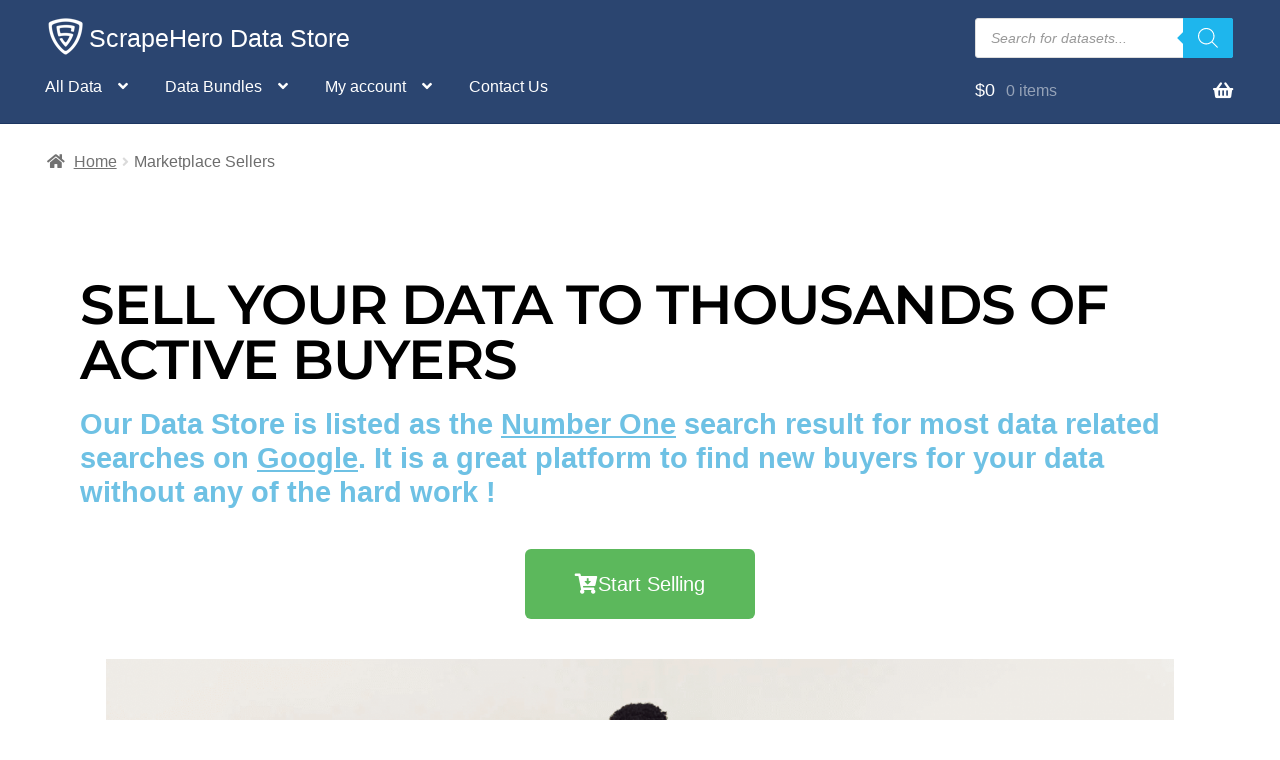

--- FILE ---
content_type: text/html; charset=UTF-8
request_url: https://www.scrapehero.com/store/marketplace-sellers/
body_size: 22528
content:
<!doctype html>
<html lang="en-US">
<head>
<meta charset="UTF-8">
<meta name="viewport" content="width=device-width, initial-scale=1, maximum-scale=2.0">
<link rel="profile" href="http://gmpg.org/xfn/11">
<link rel="pingback" href="https://www.scrapehero.com/store/xmlrpc.php">
<meta name='robots' content='index, follow, max-image-preview:large, max-snippet:-1, max-video-preview:-1' />
<style>img:is([sizes="auto" i], [sizes^="auto," i]) { contain-intrinsic-size: 3000px 1500px }</style>
<script data-no-defer="1" data-ezscrex="false" data-cfasync="false" data-pagespeed-no-defer data-cookieconsent="ignore">
var ctPublicFunctions = {"_ajax_nonce":"64e64e4953","_rest_nonce":"8c7a9533fa","_ajax_url":"\/store\/wp-admin\/admin-ajax.php","_rest_url":"https:\/\/www.scrapehero.com\/store\/wp-json\/","data__cookies_type":"native","data__ajax_type":"rest","data__bot_detector_enabled":0,"data__frontend_data_log_enabled":1,"cookiePrefix":"","wprocket_detected":false,"host_url":"www.scrapehero.com","text__ee_click_to_select":"Click to select the whole data","text__ee_original_email":"The complete one is","text__ee_got_it":"Got it","text__ee_blocked":"Blocked","text__ee_cannot_connect":"Cannot connect","text__ee_cannot_decode":"Can not decode email. Unknown reason","text__ee_email_decoder":"CleanTalk email decoder","text__ee_wait_for_decoding":"The magic is on the way!","text__ee_decoding_process":"Please wait a few seconds while we decode the contact data."}
</script>
<script data-no-defer="1" data-ezscrex="false" data-cfasync="false" data-pagespeed-no-defer data-cookieconsent="ignore">
var ctPublic = {"_ajax_nonce":"64e64e4953","settings__forms__check_internal":"0","settings__forms__check_external":"0","settings__forms__force_protection":0,"settings__forms__search_test":"0","settings__data__bot_detector_enabled":0,"settings__sfw__anti_crawler":0,"blog_home":"https:\/\/www.scrapehero.com\/store\/","pixel__setting":"0","pixel__enabled":false,"pixel__url":null,"data__email_check_before_post":"1","data__email_check_exist_post":0,"data__cookies_type":"native","data__key_is_ok":true,"data__visible_fields_required":true,"wl_brandname":"Anti-Spam by CleanTalk","wl_brandname_short":"CleanTalk","ct_checkjs_key":"413041f1e64816706e78ffbcd34710bc0b49df7d35d4b343f3a62017d5712257","emailEncoderPassKey":"f3a8c925f6a5aabe54fb6cdd18e329a1","bot_detector_forms_excluded":"W10=","advancedCacheExists":false,"varnishCacheExists":false,"wc_ajax_add_to_cart":true}
</script>
<script>window._wca = window._wca || [];</script>
<!-- This site is optimized with the Yoast SEO plugin v26.2 - https://yoast.com/wordpress/plugins/seo/ -->
<title>Marketplace Sellers - ScrapeHero Data Store</title>
<link rel="canonical" href="https://www.scrapehero.com/store/marketplace-sellers/" />
<meta property="og:locale" content="en_US" />
<meta property="og:type" content="article" />
<meta property="og:title" content="Marketplace Sellers - ScrapeHero Data Store" />
<meta property="og:description" content="Sell your data to thousands of active buyers Our Data Store is listed as the Number One search result for most data related searches on Google. It is a great platform to find new buyers for your data without any of the hard work ! Start Selling If you are a business or an individual [&hellip;]" />
<meta property="og:url" content="https://www.scrapehero.com/store/marketplace-sellers/" />
<meta property="og:site_name" content="ScrapeHero Data Store" />
<meta property="article:modified_time" content="2020-09-10T14:42:56+00:00" />
<meta property="og:image" content="https://www.scrapehero.com/store/wp-content/uploads/2020/08/Contact-Pic.png" />
<meta name="twitter:card" content="summary_large_image" />
<meta name="twitter:site" content="@scrapehero" />
<script type="application/ld+json" class="yoast-schema-graph">{"@context":"https://schema.org","@graph":[{"@type":"WebPage","@id":"https://www.scrapehero.com/store/marketplace-sellers/","url":"https://www.scrapehero.com/store/marketplace-sellers/","name":"Marketplace Sellers - ScrapeHero Data Store","isPartOf":{"@id":"https://www.scrapehero.com/store/#website"},"primaryImageOfPage":{"@id":"https://www.scrapehero.com/store/marketplace-sellers/#primaryimage"},"image":{"@id":"https://www.scrapehero.com/store/marketplace-sellers/#primaryimage"},"thumbnailUrl":"https://www.scrapehero.com/store/wp-content/uploads/2020/08/Contact-Pic.png","datePublished":"2020-08-16T18:13:19+00:00","dateModified":"2020-09-10T14:42:56+00:00","breadcrumb":{"@id":"https://www.scrapehero.com/store/marketplace-sellers/#breadcrumb"},"inLanguage":"en-US","potentialAction":[{"@type":"ReadAction","target":["https://www.scrapehero.com/store/marketplace-sellers/"]}]},{"@type":"ImageObject","inLanguage":"en-US","@id":"https://www.scrapehero.com/store/marketplace-sellers/#primaryimage","url":"https://www.scrapehero.com/store/wp-content/uploads/2020/08/Contact-Pic.png","contentUrl":"https://www.scrapehero.com/store/wp-content/uploads/2020/08/Contact-Pic.png","width":1719,"height":790},{"@type":"BreadcrumbList","@id":"https://www.scrapehero.com/store/marketplace-sellers/#breadcrumb","itemListElement":[{"@type":"ListItem","position":1,"name":"Home","item":"https://www.scrapehero.com/store/"},{"@type":"ListItem","position":2,"name":"Marketplace Sellers"}]},{"@type":"WebSite","@id":"https://www.scrapehero.com/store/#website","url":"https://www.scrapehero.com/store/","name":"ScrapeHero Data Store","description":"Ready to use Data Sets are one click away","publisher":{"@id":"https://www.scrapehero.com/store/#organization"},"potentialAction":[{"@type":"SearchAction","target":{"@type":"EntryPoint","urlTemplate":"https://www.scrapehero.com/store/?s={search_term_string}"},"query-input":{"@type":"PropertyValueSpecification","valueRequired":true,"valueName":"search_term_string"}}],"inLanguage":"en-US"},{"@type":"Organization","@id":"https://www.scrapehero.com/store/#organization","name":"ScrapeHero","url":"https://www.scrapehero.com/store/","logo":{"@type":"ImageObject","inLanguage":"en-US","@id":"https://www.scrapehero.com/store/#/schema/logo/image/","url":"https://www.scrapehero.com/store/wp-content/uploads/2018/04/For_Blue_BG_150_wspace.jpg","contentUrl":"https://www.scrapehero.com/store/wp-content/uploads/2018/04/For_Blue_BG_150_wspace.jpg","width":150,"height":150,"caption":"ScrapeHero"},"image":{"@id":"https://www.scrapehero.com/store/#/schema/logo/image/"},"sameAs":["https://x.com/scrapehero"]}]}</script>
<!-- / Yoast SEO plugin. -->
<link rel='dns-prefetch' href='//www.googletagmanager.com' />
<link rel='dns-prefetch' href='//stats.wp.com' />
<link rel='dns-prefetch' href='//fonts.googleapis.com' />
<link rel='dns-prefetch' href='//v0.wordpress.com' />
<!-- <link rel='stylesheet' id='woosb-blocks-css' href='https://www.scrapehero.com/store/wp-content/plugins/woo-product-bundle/assets/css/blocks.css?ver=8.3.8' media='all' /> -->
<link rel="stylesheet" type="text/css" href="//www.scrapehero.com/store/wp-content/cache/wpfc-minified/2bkbg6re/6lu38.css" media="all"/>
<style id='classic-theme-styles-inline-css'>
/*! This file is auto-generated */
.wp-block-button__link{color:#fff;background-color:#32373c;border-radius:9999px;box-shadow:none;text-decoration:none;padding:calc(.667em + 2px) calc(1.333em + 2px);font-size:1.125em}.wp-block-file__button{background:#32373c;color:#fff;text-decoration:none}
</style>
<!-- <link rel='stylesheet' id='mediaelement-css' href='https://www.scrapehero.com/store/wp-includes/js/mediaelement/mediaelementplayer-legacy.min.css?ver=4.2.17' media='all' /> -->
<!-- <link rel='stylesheet' id='wp-mediaelement-css' href='https://www.scrapehero.com/store/wp-includes/js/mediaelement/wp-mediaelement.min.css?ver=6.8.3' media='all' /> -->
<link rel="stylesheet" type="text/css" href="//www.scrapehero.com/store/wp-content/cache/wpfc-minified/lll4tjx0/6lu38.css" media="all"/>
<style id='jetpack-sharing-buttons-style-inline-css'>
.jetpack-sharing-buttons__services-list{display:flex;flex-direction:row;flex-wrap:wrap;gap:0;list-style-type:none;margin:5px;padding:0}.jetpack-sharing-buttons__services-list.has-small-icon-size{font-size:12px}.jetpack-sharing-buttons__services-list.has-normal-icon-size{font-size:16px}.jetpack-sharing-buttons__services-list.has-large-icon-size{font-size:24px}.jetpack-sharing-buttons__services-list.has-huge-icon-size{font-size:36px}@media print{.jetpack-sharing-buttons__services-list{display:none!important}}.editor-styles-wrapper .wp-block-jetpack-sharing-buttons{gap:0;padding-inline-start:0}ul.jetpack-sharing-buttons__services-list.has-background{padding:1.25em 2.375em}
</style>
<!-- <link rel='stylesheet' id='storefront-gutenberg-blocks-css' href='https://www.scrapehero.com/store/wp-content/themes/storefront/assets/css/base/gutenberg-blocks.css?ver=4.6.2' media='all' /> -->
<link rel="stylesheet" type="text/css" href="//www.scrapehero.com/store/wp-content/cache/wpfc-minified/8yh7rgiv/6lu38.css" media="all"/>
<style id='storefront-gutenberg-blocks-inline-css'>
.wp-block-button__link:not(.has-text-color) {
color: #333333;
}
.wp-block-button__link:not(.has-text-color):hover,
.wp-block-button__link:not(.has-text-color):focus,
.wp-block-button__link:not(.has-text-color):active {
color: #333333;
}
.wp-block-button__link:not(.has-background) {
background-color: #eeeeee;
}
.wp-block-button__link:not(.has-background):hover,
.wp-block-button__link:not(.has-background):focus,
.wp-block-button__link:not(.has-background):active {
border-color: #d5d5d5;
background-color: #d5d5d5;
}
.wc-block-grid__products .wc-block-grid__product .wp-block-button__link {
background-color: #eeeeee;
border-color: #eeeeee;
color: #333333;
}
.wp-block-quote footer,
.wp-block-quote cite,
.wp-block-quote__citation {
color: #6d6d6d;
}
.wp-block-pullquote cite,
.wp-block-pullquote footer,
.wp-block-pullquote__citation {
color: #6d6d6d;
}
.wp-block-image figcaption {
color: #6d6d6d;
}
.wp-block-separator.is-style-dots::before {
color: #333333;
}
.wp-block-file a.wp-block-file__button {
color: #333333;
background-color: #eeeeee;
border-color: #eeeeee;
}
.wp-block-file a.wp-block-file__button:hover,
.wp-block-file a.wp-block-file__button:focus,
.wp-block-file a.wp-block-file__button:active {
color: #333333;
background-color: #d5d5d5;
}
.wp-block-code,
.wp-block-preformatted pre {
color: #6d6d6d;
}
.wp-block-table:not( .has-background ):not( .is-style-stripes ) tbody tr:nth-child(2n) td {
background-color: #fdfdfd;
}
.wp-block-cover .wp-block-cover__inner-container h1:not(.has-text-color),
.wp-block-cover .wp-block-cover__inner-container h2:not(.has-text-color),
.wp-block-cover .wp-block-cover__inner-container h3:not(.has-text-color),
.wp-block-cover .wp-block-cover__inner-container h4:not(.has-text-color),
.wp-block-cover .wp-block-cover__inner-container h5:not(.has-text-color),
.wp-block-cover .wp-block-cover__inner-container h6:not(.has-text-color) {
color: #000000;
}
div.wc-block-components-price-slider__range-input-progress,
.rtl .wc-block-components-price-slider__range-input-progress {
--range-color: #7f54b3;
}
/* Target only IE11 */
@media all and (-ms-high-contrast: none), (-ms-high-contrast: active) {
.wc-block-components-price-slider__range-input-progress {
background: #7f54b3;
}
}
.wc-block-components-button:not(.is-link) {
background-color: #333333;
color: #ffffff;
}
.wc-block-components-button:not(.is-link):hover,
.wc-block-components-button:not(.is-link):focus,
.wc-block-components-button:not(.is-link):active {
background-color: #1a1a1a;
color: #ffffff;
}
.wc-block-components-button:not(.is-link):disabled {
background-color: #333333;
color: #ffffff;
}
.wc-block-cart__submit-container {
background-color: #ffffff;
}
.wc-block-cart__submit-container::before {
color: rgba(220,220,220,0.5);
}
.wc-block-components-order-summary-item__quantity {
background-color: #ffffff;
border-color: #6d6d6d;
box-shadow: 0 0 0 2px #ffffff;
color: #6d6d6d;
}
</style>
<style id='global-styles-inline-css'>
:root{--wp--preset--aspect-ratio--square: 1;--wp--preset--aspect-ratio--4-3: 4/3;--wp--preset--aspect-ratio--3-4: 3/4;--wp--preset--aspect-ratio--3-2: 3/2;--wp--preset--aspect-ratio--2-3: 2/3;--wp--preset--aspect-ratio--16-9: 16/9;--wp--preset--aspect-ratio--9-16: 9/16;--wp--preset--color--black: #000000;--wp--preset--color--cyan-bluish-gray: #abb8c3;--wp--preset--color--white: #ffffff;--wp--preset--color--pale-pink: #f78da7;--wp--preset--color--vivid-red: #cf2e2e;--wp--preset--color--luminous-vivid-orange: #ff6900;--wp--preset--color--luminous-vivid-amber: #fcb900;--wp--preset--color--light-green-cyan: #7bdcb5;--wp--preset--color--vivid-green-cyan: #00d084;--wp--preset--color--pale-cyan-blue: #8ed1fc;--wp--preset--color--vivid-cyan-blue: #0693e3;--wp--preset--color--vivid-purple: #9b51e0;--wp--preset--gradient--vivid-cyan-blue-to-vivid-purple: linear-gradient(135deg,rgba(6,147,227,1) 0%,rgb(155,81,224) 100%);--wp--preset--gradient--light-green-cyan-to-vivid-green-cyan: linear-gradient(135deg,rgb(122,220,180) 0%,rgb(0,208,130) 100%);--wp--preset--gradient--luminous-vivid-amber-to-luminous-vivid-orange: linear-gradient(135deg,rgba(252,185,0,1) 0%,rgba(255,105,0,1) 100%);--wp--preset--gradient--luminous-vivid-orange-to-vivid-red: linear-gradient(135deg,rgba(255,105,0,1) 0%,rgb(207,46,46) 100%);--wp--preset--gradient--very-light-gray-to-cyan-bluish-gray: linear-gradient(135deg,rgb(238,238,238) 0%,rgb(169,184,195) 100%);--wp--preset--gradient--cool-to-warm-spectrum: linear-gradient(135deg,rgb(74,234,220) 0%,rgb(151,120,209) 20%,rgb(207,42,186) 40%,rgb(238,44,130) 60%,rgb(251,105,98) 80%,rgb(254,248,76) 100%);--wp--preset--gradient--blush-light-purple: linear-gradient(135deg,rgb(255,206,236) 0%,rgb(152,150,240) 100%);--wp--preset--gradient--blush-bordeaux: linear-gradient(135deg,rgb(254,205,165) 0%,rgb(254,45,45) 50%,rgb(107,0,62) 100%);--wp--preset--gradient--luminous-dusk: linear-gradient(135deg,rgb(255,203,112) 0%,rgb(199,81,192) 50%,rgb(65,88,208) 100%);--wp--preset--gradient--pale-ocean: linear-gradient(135deg,rgb(255,245,203) 0%,rgb(182,227,212) 50%,rgb(51,167,181) 100%);--wp--preset--gradient--electric-grass: linear-gradient(135deg,rgb(202,248,128) 0%,rgb(113,206,126) 100%);--wp--preset--gradient--midnight: linear-gradient(135deg,rgb(2,3,129) 0%,rgb(40,116,252) 100%);--wp--preset--font-size--small: 14px;--wp--preset--font-size--medium: 23px;--wp--preset--font-size--large: 26px;--wp--preset--font-size--x-large: 42px;--wp--preset--font-size--normal: 16px;--wp--preset--font-size--huge: 37px;--wp--preset--spacing--20: 0.44rem;--wp--preset--spacing--30: 0.67rem;--wp--preset--spacing--40: 1rem;--wp--preset--spacing--50: 1.5rem;--wp--preset--spacing--60: 2.25rem;--wp--preset--spacing--70: 3.38rem;--wp--preset--spacing--80: 5.06rem;--wp--preset--shadow--natural: 6px 6px 9px rgba(0, 0, 0, 0.2);--wp--preset--shadow--deep: 12px 12px 50px rgba(0, 0, 0, 0.4);--wp--preset--shadow--sharp: 6px 6px 0px rgba(0, 0, 0, 0.2);--wp--preset--shadow--outlined: 6px 6px 0px -3px rgba(255, 255, 255, 1), 6px 6px rgba(0, 0, 0, 1);--wp--preset--shadow--crisp: 6px 6px 0px rgba(0, 0, 0, 1);}:root :where(.is-layout-flow) > :first-child{margin-block-start: 0;}:root :where(.is-layout-flow) > :last-child{margin-block-end: 0;}:root :where(.is-layout-flow) > *{margin-block-start: 24px;margin-block-end: 0;}:root :where(.is-layout-constrained) > :first-child{margin-block-start: 0;}:root :where(.is-layout-constrained) > :last-child{margin-block-end: 0;}:root :where(.is-layout-constrained) > *{margin-block-start: 24px;margin-block-end: 0;}:root :where(.is-layout-flex){gap: 24px;}:root :where(.is-layout-grid){gap: 24px;}body .is-layout-flex{display: flex;}.is-layout-flex{flex-wrap: wrap;align-items: center;}.is-layout-flex > :is(*, div){margin: 0;}body .is-layout-grid{display: grid;}.is-layout-grid > :is(*, div){margin: 0;}.has-black-color{color: var(--wp--preset--color--black) !important;}.has-cyan-bluish-gray-color{color: var(--wp--preset--color--cyan-bluish-gray) !important;}.has-white-color{color: var(--wp--preset--color--white) !important;}.has-pale-pink-color{color: var(--wp--preset--color--pale-pink) !important;}.has-vivid-red-color{color: var(--wp--preset--color--vivid-red) !important;}.has-luminous-vivid-orange-color{color: var(--wp--preset--color--luminous-vivid-orange) !important;}.has-luminous-vivid-amber-color{color: var(--wp--preset--color--luminous-vivid-amber) !important;}.has-light-green-cyan-color{color: var(--wp--preset--color--light-green-cyan) !important;}.has-vivid-green-cyan-color{color: var(--wp--preset--color--vivid-green-cyan) !important;}.has-pale-cyan-blue-color{color: var(--wp--preset--color--pale-cyan-blue) !important;}.has-vivid-cyan-blue-color{color: var(--wp--preset--color--vivid-cyan-blue) !important;}.has-vivid-purple-color{color: var(--wp--preset--color--vivid-purple) !important;}.has-black-background-color{background-color: var(--wp--preset--color--black) !important;}.has-cyan-bluish-gray-background-color{background-color: var(--wp--preset--color--cyan-bluish-gray) !important;}.has-white-background-color{background-color: var(--wp--preset--color--white) !important;}.has-pale-pink-background-color{background-color: var(--wp--preset--color--pale-pink) !important;}.has-vivid-red-background-color{background-color: var(--wp--preset--color--vivid-red) !important;}.has-luminous-vivid-orange-background-color{background-color: var(--wp--preset--color--luminous-vivid-orange) !important;}.has-luminous-vivid-amber-background-color{background-color: var(--wp--preset--color--luminous-vivid-amber) !important;}.has-light-green-cyan-background-color{background-color: var(--wp--preset--color--light-green-cyan) !important;}.has-vivid-green-cyan-background-color{background-color: var(--wp--preset--color--vivid-green-cyan) !important;}.has-pale-cyan-blue-background-color{background-color: var(--wp--preset--color--pale-cyan-blue) !important;}.has-vivid-cyan-blue-background-color{background-color: var(--wp--preset--color--vivid-cyan-blue) !important;}.has-vivid-purple-background-color{background-color: var(--wp--preset--color--vivid-purple) !important;}.has-black-border-color{border-color: var(--wp--preset--color--black) !important;}.has-cyan-bluish-gray-border-color{border-color: var(--wp--preset--color--cyan-bluish-gray) !important;}.has-white-border-color{border-color: var(--wp--preset--color--white) !important;}.has-pale-pink-border-color{border-color: var(--wp--preset--color--pale-pink) !important;}.has-vivid-red-border-color{border-color: var(--wp--preset--color--vivid-red) !important;}.has-luminous-vivid-orange-border-color{border-color: var(--wp--preset--color--luminous-vivid-orange) !important;}.has-luminous-vivid-amber-border-color{border-color: var(--wp--preset--color--luminous-vivid-amber) !important;}.has-light-green-cyan-border-color{border-color: var(--wp--preset--color--light-green-cyan) !important;}.has-vivid-green-cyan-border-color{border-color: var(--wp--preset--color--vivid-green-cyan) !important;}.has-pale-cyan-blue-border-color{border-color: var(--wp--preset--color--pale-cyan-blue) !important;}.has-vivid-cyan-blue-border-color{border-color: var(--wp--preset--color--vivid-cyan-blue) !important;}.has-vivid-purple-border-color{border-color: var(--wp--preset--color--vivid-purple) !important;}.has-vivid-cyan-blue-to-vivid-purple-gradient-background{background: var(--wp--preset--gradient--vivid-cyan-blue-to-vivid-purple) !important;}.has-light-green-cyan-to-vivid-green-cyan-gradient-background{background: var(--wp--preset--gradient--light-green-cyan-to-vivid-green-cyan) !important;}.has-luminous-vivid-amber-to-luminous-vivid-orange-gradient-background{background: var(--wp--preset--gradient--luminous-vivid-amber-to-luminous-vivid-orange) !important;}.has-luminous-vivid-orange-to-vivid-red-gradient-background{background: var(--wp--preset--gradient--luminous-vivid-orange-to-vivid-red) !important;}.has-very-light-gray-to-cyan-bluish-gray-gradient-background{background: var(--wp--preset--gradient--very-light-gray-to-cyan-bluish-gray) !important;}.has-cool-to-warm-spectrum-gradient-background{background: var(--wp--preset--gradient--cool-to-warm-spectrum) !important;}.has-blush-light-purple-gradient-background{background: var(--wp--preset--gradient--blush-light-purple) !important;}.has-blush-bordeaux-gradient-background{background: var(--wp--preset--gradient--blush-bordeaux) !important;}.has-luminous-dusk-gradient-background{background: var(--wp--preset--gradient--luminous-dusk) !important;}.has-pale-ocean-gradient-background{background: var(--wp--preset--gradient--pale-ocean) !important;}.has-electric-grass-gradient-background{background: var(--wp--preset--gradient--electric-grass) !important;}.has-midnight-gradient-background{background: var(--wp--preset--gradient--midnight) !important;}.has-small-font-size{font-size: var(--wp--preset--font-size--small) !important;}.has-medium-font-size{font-size: var(--wp--preset--font-size--medium) !important;}.has-large-font-size{font-size: var(--wp--preset--font-size--large) !important;}.has-x-large-font-size{font-size: var(--wp--preset--font-size--x-large) !important;}
:root :where(.wp-block-pullquote){font-size: 1.5em;line-height: 1.6;}
</style>
<!-- <link rel='stylesheet' id='cleantalk-public-css-css' href='https://www.scrapehero.com/store/wp-content/plugins/cleantalk-spam-protect/css/cleantalk-public.min.css?ver=6.67_1761823247' media='all' /> -->
<!-- <link rel='stylesheet' id='cleantalk-email-decoder-css-css' href='https://www.scrapehero.com/store/wp-content/plugins/cleantalk-spam-protect/css/cleantalk-email-decoder.min.css?ver=6.67_1761823247' media='all' /> -->
<link rel="stylesheet" type="text/css" href="//www.scrapehero.com/store/wp-content/cache/wpfc-minified/2ndxeyp5/6lu38.css" media="all"/>
<style id='woocommerce-inline-inline-css'>
.woocommerce form .form-row .required { visibility: visible; }
</style>
<!-- <link rel='stylesheet' id='brands-styles-css' href='https://www.scrapehero.com/store/wp-content/plugins/woocommerce/assets/css/brands.css?ver=10.3.7' media='all' /> -->
<!-- <link rel='stylesheet' id='woosb-frontend-css' href='https://www.scrapehero.com/store/wp-content/plugins/woo-product-bundle/assets/css/frontend.css?ver=8.3.8' media='all' /> -->
<!-- <link rel='stylesheet' id='dgwt-wcas-style-css' href='https://www.scrapehero.com/store/wp-content/plugins/ajax-search-for-woocommerce-premium/assets/css/style.min.css?ver=1.31.0' media='all' /> -->
<!-- <link rel='stylesheet' id='storefront-style-css' href='https://www.scrapehero.com/store/wp-content/themes/storefront/style.css?ver=4.6.2' media='all' /> -->
<link rel="stylesheet" type="text/css" href="//www.scrapehero.com/store/wp-content/cache/wpfc-minified/2i95b2u/6lu38.css" media="all"/>
<style id='storefront-style-inline-css'>
.main-navigation ul li a,
.site-title a,
ul.menu li a,
.site-branding h1 a,
button.menu-toggle,
button.menu-toggle:hover,
.handheld-navigation .dropdown-toggle {
color: #ffffff;
}
button.menu-toggle,
button.menu-toggle:hover {
border-color: #ffffff;
}
.main-navigation ul li a:hover,
.main-navigation ul li:hover > a,
.site-title a:hover,
.site-header ul.menu li.current-menu-item > a {
color: #ffffff;
}
table:not( .has-background ) th {
background-color: #f8f8f8;
}
table:not( .has-background ) tbody td {
background-color: #fdfdfd;
}
table:not( .has-background ) tbody tr:nth-child(2n) td,
fieldset,
fieldset legend {
background-color: #fbfbfb;
}
.site-header,
.secondary-navigation ul ul,
.main-navigation ul.menu > li.menu-item-has-children:after,
.secondary-navigation ul.menu ul,
.storefront-handheld-footer-bar,
.storefront-handheld-footer-bar ul li > a,
.storefront-handheld-footer-bar ul li.search .site-search,
button.menu-toggle,
button.menu-toggle:hover {
background-color: #2b4570;
}
p.site-description,
.site-header,
.storefront-handheld-footer-bar {
color: #ffffff;
}
button.menu-toggle:after,
button.menu-toggle:before,
button.menu-toggle span:before {
background-color: #ffffff;
}
h1, h2, h3, h4, h5, h6, .wc-block-grid__product-title {
color: #333333;
}
.widget h1 {
border-bottom-color: #333333;
}
body,
.secondary-navigation a {
color: #6d6d6d;
}
.widget-area .widget a,
.hentry .entry-header .posted-on a,
.hentry .entry-header .post-author a,
.hentry .entry-header .post-comments a,
.hentry .entry-header .byline a {
color: #727272;
}
a {
color: #7f54b3;
}
a:focus,
button:focus,
.button.alt:focus,
input:focus,
textarea:focus,
input[type="button"]:focus,
input[type="reset"]:focus,
input[type="submit"]:focus,
input[type="email"]:focus,
input[type="tel"]:focus,
input[type="url"]:focus,
input[type="password"]:focus,
input[type="search"]:focus {
outline-color: #7f54b3;
}
button, input[type="button"], input[type="reset"], input[type="submit"], .button, .widget a.button {
background-color: #eeeeee;
border-color: #eeeeee;
color: #333333;
}
button:hover, input[type="button"]:hover, input[type="reset"]:hover, input[type="submit"]:hover, .button:hover, .widget a.button:hover {
background-color: #d5d5d5;
border-color: #d5d5d5;
color: #333333;
}
button.alt, input[type="button"].alt, input[type="reset"].alt, input[type="submit"].alt, .button.alt, .widget-area .widget a.button.alt {
background-color: #333333;
border-color: #333333;
color: #ffffff;
}
button.alt:hover, input[type="button"].alt:hover, input[type="reset"].alt:hover, input[type="submit"].alt:hover, .button.alt:hover, .widget-area .widget a.button.alt:hover {
background-color: #1a1a1a;
border-color: #1a1a1a;
color: #ffffff;
}
.pagination .page-numbers li .page-numbers.current {
background-color: #e6e6e6;
color: #636363;
}
#comments .comment-list .comment-content .comment-text {
background-color: #f8f8f8;
}
.site-footer {
background-color: #2b4570;
color: #ffffff;
}
.site-footer a:not(.button):not(.components-button) {
color: #eeee22;
}
.site-footer .storefront-handheld-footer-bar a:not(.button):not(.components-button) {
color: #ffffff;
}
.site-footer h1, .site-footer h2, .site-footer h3, .site-footer h4, .site-footer h5, .site-footer h6, .site-footer .widget .widget-title, .site-footer .widget .widgettitle {
color: #ffffff;
}
.page-template-template-homepage.has-post-thumbnail .type-page.has-post-thumbnail .entry-title {
color: #000000;
}
.page-template-template-homepage.has-post-thumbnail .type-page.has-post-thumbnail .entry-content {
color: #000000;
}
@media screen and ( min-width: 768px ) {
.secondary-navigation ul.menu a:hover {
color: #ffffff;
}
.secondary-navigation ul.menu a {
color: #ffffff;
}
.main-navigation ul.menu ul.sub-menu,
.main-navigation ul.nav-menu ul.children {
background-color: #1c3661;
}
.site-header {
border-bottom-color: #1c3661;
}
}
</style>
<!-- <link rel='stylesheet' id='storefront-icons-css' href='https://www.scrapehero.com/store/wp-content/themes/storefront/assets/css/base/icons.css?ver=4.6.2' media='all' /> -->
<link rel="stylesheet" type="text/css" href="//www.scrapehero.com/store/wp-content/cache/wpfc-minified/otc86xz/6lu38.css" media="all"/>
<link rel='stylesheet' id='storefront-fonts-css' href='https://fonts.googleapis.com/css?family=Source+Sans+Pro%3A400%2C300%2C300italic%2C400italic%2C600%2C700%2C900&#038;subset=latin%2Clatin-ext&#038;ver=4.6.2' media='all' />
<!-- <link rel='stylesheet' id='storefront-jetpack-widgets-css' href='https://www.scrapehero.com/store/wp-content/themes/storefront/assets/css/jetpack/widgets.css?ver=4.6.2' media='all' /> -->
<!-- <link rel='stylesheet' id='storefront-woocommerce-style-css' href='https://www.scrapehero.com/store/wp-content/themes/storefront/assets/css/woocommerce/woocommerce.css?ver=4.6.2' media='all' /> -->
<link rel="stylesheet" type="text/css" href="//www.scrapehero.com/store/wp-content/cache/wpfc-minified/k0xe92az/6lu38.css" media="all"/>
<style id='storefront-woocommerce-style-inline-css'>
@font-face {
font-family: star;
src: url(https://www.scrapehero.com/store/wp-content/plugins/woocommerce/assets/fonts/star.eot);
src:
url(https://www.scrapehero.com/store/wp-content/plugins/woocommerce/assets/fonts/star.eot?#iefix) format("embedded-opentype"),
url(https://www.scrapehero.com/store/wp-content/plugins/woocommerce/assets/fonts/star.woff) format("woff"),
url(https://www.scrapehero.com/store/wp-content/plugins/woocommerce/assets/fonts/star.ttf) format("truetype"),
url(https://www.scrapehero.com/store/wp-content/plugins/woocommerce/assets/fonts/star.svg#star) format("svg");
font-weight: 400;
font-style: normal;
}
@font-face {
font-family: WooCommerce;
src: url(https://www.scrapehero.com/store/wp-content/plugins/woocommerce/assets/fonts/WooCommerce.eot);
src:
url(https://www.scrapehero.com/store/wp-content/plugins/woocommerce/assets/fonts/WooCommerce.eot?#iefix) format("embedded-opentype"),
url(https://www.scrapehero.com/store/wp-content/plugins/woocommerce/assets/fonts/WooCommerce.woff) format("woff"),
url(https://www.scrapehero.com/store/wp-content/plugins/woocommerce/assets/fonts/WooCommerce.ttf) format("truetype"),
url(https://www.scrapehero.com/store/wp-content/plugins/woocommerce/assets/fonts/WooCommerce.svg#WooCommerce) format("svg");
font-weight: 400;
font-style: normal;
}
a.cart-contents,
.site-header-cart .widget_shopping_cart a {
color: #ffffff;
}
a.cart-contents:hover,
.site-header-cart .widget_shopping_cart a:hover,
.site-header-cart:hover > li > a {
color: #ffffff;
}
table.cart td.product-remove,
table.cart td.actions {
border-top-color: #ffffff;
}
.storefront-handheld-footer-bar ul li.cart .count {
background-color: #ffffff;
color: #2b4570;
border-color: #2b4570;
}
.woocommerce-tabs ul.tabs li.active a,
ul.products li.product .price,
.onsale,
.wc-block-grid__product-onsale,
.widget_search form:before,
.widget_product_search form:before {
color: #6d6d6d;
}
.woocommerce-breadcrumb a,
a.woocommerce-review-link,
.product_meta a {
color: #727272;
}
.wc-block-grid__product-onsale,
.onsale {
border-color: #6d6d6d;
}
.star-rating span:before,
.quantity .plus, .quantity .minus,
p.stars a:hover:after,
p.stars a:after,
.star-rating span:before,
#payment .payment_methods li input[type=radio]:first-child:checked+label:before {
color: #7f54b3;
}
.widget_price_filter .ui-slider .ui-slider-range,
.widget_price_filter .ui-slider .ui-slider-handle {
background-color: #7f54b3;
}
.order_details {
background-color: #f8f8f8;
}
.order_details > li {
border-bottom: 1px dotted #e3e3e3;
}
.order_details:before,
.order_details:after {
background: -webkit-linear-gradient(transparent 0,transparent 0),-webkit-linear-gradient(135deg,#f8f8f8 33.33%,transparent 33.33%),-webkit-linear-gradient(45deg,#f8f8f8 33.33%,transparent 33.33%)
}
#order_review {
background-color: #ffffff;
}
#payment .payment_methods > li .payment_box,
#payment .place-order {
background-color: #fafafa;
}
#payment .payment_methods > li:not(.woocommerce-notice) {
background-color: #f5f5f5;
}
#payment .payment_methods > li:not(.woocommerce-notice):hover {
background-color: #f0f0f0;
}
.woocommerce-pagination .page-numbers li .page-numbers.current {
background-color: #e6e6e6;
color: #636363;
}
.wc-block-grid__product-onsale,
.onsale,
.woocommerce-pagination .page-numbers li .page-numbers:not(.current) {
color: #6d6d6d;
}
p.stars a:before,
p.stars a:hover~a:before,
p.stars.selected a.active~a:before {
color: #6d6d6d;
}
p.stars.selected a.active:before,
p.stars:hover a:before,
p.stars.selected a:not(.active):before,
p.stars.selected a.active:before {
color: #7f54b3;
}
.single-product div.product .woocommerce-product-gallery .woocommerce-product-gallery__trigger {
background-color: #eeeeee;
color: #333333;
}
.single-product div.product .woocommerce-product-gallery .woocommerce-product-gallery__trigger:hover {
background-color: #d5d5d5;
border-color: #d5d5d5;
color: #333333;
}
.button.added_to_cart:focus,
.button.wc-forward:focus {
outline-color: #7f54b3;
}
.added_to_cart,
.site-header-cart .widget_shopping_cart a.button,
.wc-block-grid__products .wc-block-grid__product .wp-block-button__link {
background-color: #eeeeee;
border-color: #eeeeee;
color: #333333;
}
.added_to_cart:hover,
.site-header-cart .widget_shopping_cart a.button:hover,
.wc-block-grid__products .wc-block-grid__product .wp-block-button__link:hover {
background-color: #d5d5d5;
border-color: #d5d5d5;
color: #333333;
}
.added_to_cart.alt, .added_to_cart, .widget a.button.checkout {
background-color: #333333;
border-color: #333333;
color: #ffffff;
}
.added_to_cart.alt:hover, .added_to_cart:hover, .widget a.button.checkout:hover {
background-color: #1a1a1a;
border-color: #1a1a1a;
color: #ffffff;
}
.button.loading {
color: #eeeeee;
}
.button.loading:hover {
background-color: #eeeeee;
}
.button.loading:after {
color: #333333;
}
@media screen and ( min-width: 768px ) {
.site-header-cart .widget_shopping_cart,
.site-header .product_list_widget li .quantity {
color: #ffffff;
}
.site-header-cart .widget_shopping_cart .buttons,
.site-header-cart .widget_shopping_cart .total {
background-color: #213b66;
}
.site-header-cart .widget_shopping_cart {
background-color: #1c3661;
}
}
.storefront-product-pagination a {
color: #6d6d6d;
background-color: #ffffff;
}
.storefront-sticky-add-to-cart {
color: #6d6d6d;
background-color: #ffffff;
}
.storefront-sticky-add-to-cart a:not(.button) {
color: #ffffff;
}
</style>
<!-- <link rel='stylesheet' id='elementor-icons-css' href='https://www.scrapehero.com/store/wp-content/plugins/elementor/assets/lib/eicons/css/elementor-icons.min.css?ver=5.44.0' media='all' /> -->
<!-- <link rel='stylesheet' id='elementor-frontend-css' href='https://www.scrapehero.com/store/wp-content/plugins/elementor/assets/css/frontend.min.css?ver=3.32.5' media='all' /> -->
<link rel="stylesheet" type="text/css" href="//www.scrapehero.com/store/wp-content/cache/wpfc-minified/pan8xc8/6lvdw.css" media="all"/>
<link rel='stylesheet' id='elementor-post-19579-css' href='https://www.scrapehero.com/store/wp-content/uploads/elementor/css/post-19579.css?ver=1766449311' media='all' />
<!-- <link rel='stylesheet' id='font-awesome-5-all-css' href='https://www.scrapehero.com/store/wp-content/plugins/elementor/assets/lib/font-awesome/css/all.min.css?ver=3.32.5' media='all' /> -->
<!-- <link rel='stylesheet' id='font-awesome-4-shim-css' href='https://www.scrapehero.com/store/wp-content/plugins/elementor/assets/lib/font-awesome/css/v4-shims.min.css?ver=3.32.5' media='all' /> -->
<!-- <link rel='stylesheet' id='widget-heading-css' href='https://www.scrapehero.com/store/wp-content/plugins/elementor/assets/css/widget-heading.min.css?ver=3.32.5' media='all' /> -->
<!-- <link rel='stylesheet' id='e-motion-fx-css' href='https://www.scrapehero.com/store/wp-content/plugins/elementor-pro/assets/css/modules/motion-fx.min.css?ver=3.32.3' media='all' /> -->
<!-- <link rel='stylesheet' id='widget-image-css' href='https://www.scrapehero.com/store/wp-content/plugins/elementor/assets/css/widget-image.min.css?ver=3.32.5' media='all' /> -->
<!-- <link rel='stylesheet' id='widget-icon-list-css' href='https://www.scrapehero.com/store/wp-content/plugins/elementor/assets/css/widget-icon-list.min.css?ver=3.32.5' media='all' /> -->
<link rel="stylesheet" type="text/css" href="//www.scrapehero.com/store/wp-content/cache/wpfc-minified/1b2s2wsn/7tr10.css" media="all"/>
<link rel='stylesheet' id='elementor-post-42429-css' href='https://www.scrapehero.com/store/wp-content/uploads/elementor/css/post-42429.css?ver=1766578586' media='all' />
<!-- <link rel='stylesheet' id='storefront-child-style-css' href='https://www.scrapehero.com/store/wp-content/themes/store-child-theme/style.css?ver=1.0.0' media='all' /> -->
<!-- <link rel='stylesheet' id='storefront-woocommerce-brands-style-css' href='https://www.scrapehero.com/store/wp-content/themes/storefront/assets/css/woocommerce/extensions/brands.css?ver=4.6.2' media='all' /> -->
<!-- <link rel='stylesheet' id='elementor-gf-local-montserrat-css' href='https://www.scrapehero.com/store/wp-content/uploads/elementor/google-fonts/css/montserrat.css?ver=1744635924' media='all' /> -->
<!-- <link rel='stylesheet' id='elementor-icons-shared-0-css' href='https://www.scrapehero.com/store/wp-content/plugins/elementor/assets/lib/font-awesome/css/fontawesome.min.css?ver=5.15.3' media='all' /> -->
<!-- <link rel='stylesheet' id='elementor-icons-fa-solid-css' href='https://www.scrapehero.com/store/wp-content/plugins/elementor/assets/lib/font-awesome/css/solid.min.css?ver=5.15.3' media='all' /> -->
<!-- <link rel='stylesheet' id='elementor-icons-fa-regular-css' href='https://www.scrapehero.com/store/wp-content/plugins/elementor/assets/lib/font-awesome/css/regular.min.css?ver=5.15.3' media='all' /> -->
<link rel="stylesheet" type="text/css" href="//www.scrapehero.com/store/wp-content/cache/wpfc-minified/ee8fphlg/7tr10.css" media="all"/>
<script id="woocommerce-google-analytics-integration-gtag-js-after">
/* Google Analytics for WooCommerce (gtag.js) */
window.dataLayer = window.dataLayer || [];
function gtag(){dataLayer.push(arguments);}
// Set up default consent state.
for ( const mode of [{"analytics_storage":"denied","ad_storage":"denied","ad_user_data":"denied","ad_personalization":"denied","region":["AT","BE","BG","HR","CY","CZ","DK","EE","FI","FR","DE","GR","HU","IS","IE","IT","LV","LI","LT","LU","MT","NL","NO","PL","PT","RO","SK","SI","ES","SE","GB","CH"]}] || [] ) {
gtag( "consent", "default", { "wait_for_update": 500, ...mode } );
}
gtag("js", new Date());
gtag("set", "developer_id.dOGY3NW", true);
gtag("config", "G-TJ11RHTJ68", {"track_404":true,"allow_google_signals":false,"logged_in":false,"linker":{"domains":[],"allow_incoming":false},"custom_map":{"dimension1":"logged_in"}});
</script>
<script src='//www.scrapehero.com/store/wp-content/cache/wpfc-minified/o55uotx/6lu38.js' type="text/javascript"></script>
<!-- <script src="https://www.scrapehero.com/store/wp-content/plugins/cleantalk-spam-protect/js/apbct-public-bundle_gathering.min.js?ver=6.67_1761823247" id="apbct-public-bundle_gathering.min-js-js"></script> -->
<!-- <script src="https://www.scrapehero.com/store/wp-includes/js/jquery/jquery.min.js?ver=3.7.1" id="jquery-core-js"></script> -->
<!-- <script src="https://www.scrapehero.com/store/wp-includes/js/jquery/jquery-migrate.min.js?ver=3.4.1" id="jquery-migrate-js"></script> -->
<!-- <script src="https://www.scrapehero.com/store/wp-content/plugins/woocommerce/assets/js/jquery-blockui/jquery.blockUI.min.js?ver=2.7.0-wc.10.3.7" id="wc-jquery-blockui-js" defer data-wp-strategy="defer"></script> -->
<script id="wc-add-to-cart-js-extra">
var wc_add_to_cart_params = {"ajax_url":"\/store\/wp-admin\/admin-ajax.php","wc_ajax_url":"\/store\/?wc-ajax=%%endpoint%%","i18n_view_cart":"View cart","cart_url":"https:\/\/www.scrapehero.com\/store\/cart\/","is_cart":"","cart_redirect_after_add":"no"};
</script>
<script src='//www.scrapehero.com/store/wp-content/cache/wpfc-minified/fr4klyvy/6lu38.js' type="text/javascript"></script>
<!-- <script src="https://www.scrapehero.com/store/wp-content/plugins/woocommerce/assets/js/frontend/add-to-cart.min.js?ver=10.3.7" id="wc-add-to-cart-js" defer data-wp-strategy="defer"></script> -->
<!-- <script src="https://www.scrapehero.com/store/wp-content/plugins/woocommerce/assets/js/js-cookie/js.cookie.min.js?ver=2.1.4-wc.10.3.7" id="wc-js-cookie-js" defer data-wp-strategy="defer"></script> -->
<script id="woocommerce-js-extra">
var woocommerce_params = {"ajax_url":"\/store\/wp-admin\/admin-ajax.php","wc_ajax_url":"\/store\/?wc-ajax=%%endpoint%%","i18n_password_show":"Show password","i18n_password_hide":"Hide password"};
</script>
<script src='//www.scrapehero.com/store/wp-content/cache/wpfc-minified/efcm8l20/6lu38.js' type="text/javascript"></script>
<!-- <script src="https://www.scrapehero.com/store/wp-content/plugins/woocommerce/assets/js/frontend/woocommerce.min.js?ver=10.3.7" id="woocommerce-js" defer data-wp-strategy="defer"></script> -->
<script id="wc-cart-fragments-js-extra">
var wc_cart_fragments_params = {"ajax_url":"\/store\/wp-admin\/admin-ajax.php","wc_ajax_url":"\/store\/?wc-ajax=%%endpoint%%","cart_hash_key":"wc_cart_hash_99f722659a67aaab8507b7a4438f823f","fragment_name":"wc_fragments_99f722659a67aaab8507b7a4438f823f","request_timeout":"5000"};
</script>
<script src='//www.scrapehero.com/store/wp-content/cache/wpfc-minified/893uif0l/6lu38.js' type="text/javascript"></script>
<!-- <script src="https://www.scrapehero.com/store/wp-content/plugins/woocommerce/assets/js/frontend/cart-fragments.min.js?ver=10.3.7" id="wc-cart-fragments-js" defer data-wp-strategy="defer"></script> -->
<script src="https://stats.wp.com/s-202603.js" id="woocommerce-analytics-js" defer data-wp-strategy="defer"></script>
<script src='//www.scrapehero.com/store/wp-content/cache/wpfc-minified/m91i36kj/6lvdw.js' type="text/javascript"></script>
<!-- <script src="https://www.scrapehero.com/store/wp-content/plugins/elementor/assets/lib/font-awesome/js/v4-shims.min.js?ver=3.32.5" id="font-awesome-4-shim-js"></script> -->
<link rel="https://api.w.org/" href="https://www.scrapehero.com/store/wp-json/" /><link rel="alternate" title="JSON" type="application/json" href="https://www.scrapehero.com/store/wp-json/wp/v2/pages/42429" /><link rel="EditURI" type="application/rsd+xml" title="RSD" href="https://www.scrapehero.com/store/xmlrpc.php?rsd" />
<meta name="generator" content="WordPress 6.8.3" />
<meta name="generator" content="WooCommerce 10.3.7" />
<link rel='shortlink' href='https://wp.me/Pa7TWH-b2l' />
<link rel="alternate" title="oEmbed (JSON)" type="application/json+oembed" href="https://www.scrapehero.com/store/wp-json/oembed/1.0/embed?url=https%3A%2F%2Fwww.scrapehero.com%2Fstore%2Fmarketplace-sellers%2F" />
<link rel="alternate" title="oEmbed (XML)" type="text/xml+oembed" href="https://www.scrapehero.com/store/wp-json/oembed/1.0/embed?url=https%3A%2F%2Fwww.scrapehero.com%2Fstore%2Fmarketplace-sellers%2F&#038;format=xml" />
<style>img#wpstats{display:none}</style>
<style>
.dgwt-wcas-ico-magnifier,.dgwt-wcas-ico-magnifier-handler{max-width:20px}.dgwt-wcas-search-wrapp .dgwt-wcas-sf-wrapp .dgwt-wcas-search-submit::before{border-color:transparent #1eb6ed}.dgwt-wcas-search-wrapp .dgwt-wcas-sf-wrapp .dgwt-wcas-search-submit:hover::before,.dgwt-wcas-search-wrapp .dgwt-wcas-sf-wrapp .dgwt-wcas-search-submit:focus::before{border-right-color:#1eb6ed}.dgwt-wcas-search-wrapp .dgwt-wcas-sf-wrapp .dgwt-wcas-search-submit,.dgwt-wcas-om-bar .dgwt-wcas-om-return{background-color:#1eb6ed}.dgwt-wcas-search-wrapp .dgwt-wcas-ico-magnifier,.dgwt-wcas-search-wrapp .dgwt-wcas-sf-wrapp .dgwt-wcas-search-submit svg path,.dgwt-wcas-om-bar .dgwt-wcas-om-return svg path{}.dgwt-wcas-suggestions-wrapp,.dgwt-wcas-details-wrapp{background-color:#f7f7f7}.dgwt-wcas-suggestion-selected{background-color:#d5ef0e}.dgwt-wcas-st strong,.dgwt-wcas-sd strong{color:#e08318}		</style>
<!-- Google site verification - Google for WooCommerce -->
<meta name="google-site-verification" content="mCgGhkHzOuTxZHrfxfbz-K5m1dA7p9otZ6LUx9rzGVQ" />
<noscript><style>.woocommerce-product-gallery{ opacity: 1 !important; }</style></noscript>
<meta name="generator" content="Elementor 3.32.5; features: additional_custom_breakpoints; settings: css_print_method-external, google_font-enabled, font_display-auto">
<style>
.e-con.e-parent:nth-of-type(n+4):not(.e-lazyloaded):not(.e-no-lazyload),
.e-con.e-parent:nth-of-type(n+4):not(.e-lazyloaded):not(.e-no-lazyload) * {
background-image: none !important;
}
@media screen and (max-height: 1024px) {
.e-con.e-parent:nth-of-type(n+3):not(.e-lazyloaded):not(.e-no-lazyload),
.e-con.e-parent:nth-of-type(n+3):not(.e-lazyloaded):not(.e-no-lazyload) * {
background-image: none !important;
}
}
@media screen and (max-height: 640px) {
.e-con.e-parent:nth-of-type(n+2):not(.e-lazyloaded):not(.e-no-lazyload),
.e-con.e-parent:nth-of-type(n+2):not(.e-lazyloaded):not(.e-no-lazyload) * {
background-image: none !important;
}
}
</style>
<style id="wp-custom-css">
.avail-fields li{display:block; float:left;}.avail-fields li:before{content:"•";padding-right:3px;}
.site-footer .storefront-handheld-footer-bar a:not(.button):not(.components-button) {
color: #ffffff !important;
}
.storefront-handheld-footer-bar ul li.cart .count {
background-color: #eeb357;
}
.main-navigation ul li, .secondary-navigation ul li {
font-size: 16px;
}		</style>
<!-- JSON LD for Website --> 
</head>
<body class="wp-singular page-template page-template-elementor_header_footer page page-id-42429 wp-embed-responsive wp-theme-storefront wp-child-theme-store-child-theme theme-storefront woocommerce-no-js storefront-align-wide right-sidebar woocommerce-active elementor-default elementor-template-full-width elementor-kit-19579 elementor-page elementor-page-42429">
<div id="page" class="hfeed site">
<header id="masthead" class="site-header" role="banner" style="">
<div class="col-full">		<a class="skip-link screen-reader-text" href="#site-navigation">Skip to navigation</a>
<a class="skip-link screen-reader-text" href="#content">Skip to content</a>
<div class="site-branding">
<a class="website-title" href="https://www.scrapehero.com/store"><img src="https://www.scrapehero.com/store/wp-content/themes/store-child-theme/assets/scrapehero_logo.png">ScrapeHero Data Store</a>		</div>
<div class="site-search">
<div  class="dgwt-wcas-search-wrapp dgwt-wcas-is-detail-box dgwt-wcas-has-submit woocommerce dgwt-wcas-style-solaris js-dgwt-wcas-layout-icon-flexible dgwt-wcas-layout-icon-flexible js-dgwt-wcas-mobile-overlay-enabled dgwt-wcas-search-darkoverl-mounted js-dgwt-wcas-search-darkoverl-mounted">
<svg class="dgwt-wcas-loader-circular dgwt-wcas-icon-preloader" viewBox="25 25 50 50">
<circle class="dgwt-wcas-loader-circular-path" cx="50" cy="50" r="20" fill="none"
stroke-miterlimit="10"/>
</svg>
<a href="#"  class="dgwt-wcas-search-icon js-dgwt-wcas-search-icon-handler" aria-label="Open search bar">				<svg class="dgwt-wcas-ico-magnifier-handler" xmlns="http://www.w3.org/2000/svg"
xmlns:xlink="http://www.w3.org/1999/xlink" x="0px" y="0px"
viewBox="0 0 51.539 51.361" xml:space="preserve">
<path 						 d="M51.539,49.356L37.247,35.065c3.273-3.74,5.272-8.623,5.272-13.983c0-11.742-9.518-21.26-21.26-21.26 S0,9.339,0,21.082s9.518,21.26,21.26,21.26c5.361,0,10.244-1.999,13.983-5.272l14.292,14.292L51.539,49.356z M2.835,21.082 c0-10.176,8.249-18.425,18.425-18.425s18.425,8.249,18.425,18.425S31.436,39.507,21.26,39.507S2.835,31.258,2.835,21.082z"/>
</svg>
</a>
<div class="dgwt-wcas-search-icon-arrow"></div>
<form class="dgwt-wcas-search-form" role="search" action="https://www.scrapehero.com/store/" method="get">
<div class="dgwt-wcas-sf-wrapp">
<label class="screen-reader-text"
for="dgwt-wcas-search-input-1">Products search</label>
<input id="dgwt-wcas-search-input-1"
type="search"
class="dgwt-wcas-search-input"
name="s"
value=""
placeholder="Search for datasets..."
autocomplete="off"
/>
<div class="dgwt-wcas-preloader"></div>
<div class="dgwt-wcas-voice-search"></div>
<button type="submit"
aria-label="Search"
class="dgwt-wcas-search-submit">				<svg class="dgwt-wcas-ico-magnifier" xmlns="http://www.w3.org/2000/svg"
xmlns:xlink="http://www.w3.org/1999/xlink" x="0px" y="0px"
viewBox="0 0 51.539 51.361" xml:space="preserve">
<path 						 d="M51.539,49.356L37.247,35.065c3.273-3.74,5.272-8.623,5.272-13.983c0-11.742-9.518-21.26-21.26-21.26 S0,9.339,0,21.082s9.518,21.26,21.26,21.26c5.361,0,10.244-1.999,13.983-5.272l14.292,14.292L51.539,49.356z M2.835,21.082 c0-10.176,8.249-18.425,18.425-18.425s18.425,8.249,18.425,18.425S31.436,39.507,21.26,39.507S2.835,31.258,2.835,21.082z"/>
</svg>
</button>
<input type="hidden" name="post_type" value="product"/>
<input type="hidden" name="dgwt_wcas" value="1"/>
</div>
</form>
</div>
</div>
</div><div class="storefront-primary-navigation"><div class="col-full">		<nav id="site-navigation" class="main-navigation" role="navigation" aria-label="Primary Navigation">
<button id="site-navigation-menu-toggle" class="menu-toggle" aria-controls="site-navigation" aria-expanded="false"><span>Menu</span></button>
<div class="primary-navigation"><ul id="menu-primary" class="menu"><li id="menu-item-1204" class="menu-item menu-item-type-post_type menu-item-object-page menu-item-has-children menu-item-1204"><a href="https://www.scrapehero.com/store/shop/">All Data</a>
<ul class="sub-menu">
<li id="menu-item-44473" class="menu-item menu-item-type-custom menu-item-object-custom menu-item-44473"><a href="https://www.scrapehero.com/store/shop/?filter_country=usa&#038;query_type_country=or">USA Locations</a></li>
<li id="menu-item-44475" class="menu-item menu-item-type-custom menu-item-object-custom menu-item-44475"><a href="https://www.scrapehero.com/store/shop/?filter_country=uk&#038;query_type_country=or">UK Locations</a></li>
<li id="menu-item-44474" class="menu-item menu-item-type-custom menu-item-object-custom menu-item-44474"><a href="https://www.scrapehero.com/store/shop/?filter_country=canada&#038;query_type_country=or">Canada Locations</a></li>
<li id="menu-item-45490" class="menu-item menu-item-type-custom menu-item-object-custom menu-item-45490"><a href="https://www.scrapehero.com/store/shop/?filter_country=australia&#038;query_type_country=or">Australia Locations</a></li>
<li id="menu-item-46393" class="menu-item menu-item-type-custom menu-item-object-custom menu-item-46393"><a href="https://www.scrapehero.com/store/product-category/all-stores/?filter_country=new-zealand&#038;query_type_country=or">New Zealand Locations</a></li>
<li id="menu-item-51662" class="menu-item menu-item-type-custom menu-item-object-custom menu-item-51662"><a href="https://www.scrapehero.com/store/shop/?filter_country=mexico&#038;query_type_country=or">Mexico Locations</a></li>
<li id="menu-item-45491" class="menu-item menu-item-type-custom menu-item-object-custom menu-item-45491"><a href="https://www.scrapehero.com/store/shop/?query_type_country=or&#038;filter_country=france">France Locations</a></li>
<li id="menu-item-58226" class="menu-item menu-item-type-custom menu-item-object-custom menu-item-58226"><a href="https://www.scrapehero.com/store/shop/?filter_country=spain&#038;query_type_country=or">Spain Locations</a></li>
<li id="menu-item-52753" class="menu-item menu-item-type-custom menu-item-object-custom menu-item-52753"><a href="https://www.scrapehero.com/store/shop/?filter_country=germany&#038;query_type_country=or">Germany Locations</a></li>
<li id="menu-item-46156" class="menu-item menu-item-type-custom menu-item-object-custom menu-item-46156"><a href="https://www.scrapehero.com/store/shop/?filter_country=india&#038;query_type_country=or">India Locations</a></li>
<li id="menu-item-69818" class="menu-item menu-item-type-custom menu-item-object-custom menu-item-69818"><a href="https://www.scrapehero.com/store/shop/?filter_country=uae&#038;query_type_country=or">UAE Locations</a></li>
</ul>
</li>
<li id="menu-item-41192" class="menu-item menu-item-type-taxonomy menu-item-object-product_cat menu-item-has-children menu-item-41192"><a href="https://www.scrapehero.com/store/product-category/bundles/">Data Bundles</a>
<ul class="sub-menu">
<li id="menu-item-41195" class="menu-item menu-item-type-post_type menu-item-object-product menu-item-41195"><a href="https://www.scrapehero.com/store/product/top-10-grocers-in-the-usa/">Top 10 Grocers in the USA</a></li>
<li id="menu-item-41427" class="menu-item menu-item-type-post_type menu-item-object-product menu-item-41427"><a href="https://www.scrapehero.com/store/product/top-10-supermarkets-in-usa/">Top 10 Supermarkets in USA</a></li>
<li id="menu-item-41196" class="menu-item menu-item-type-post_type menu-item-object-product menu-item-41196"><a href="https://www.scrapehero.com/store/product/top-10-food-chains-in-the-usa/">Top 10 Food Chains in the USA</a></li>
<li id="menu-item-41428" class="menu-item menu-item-type-post_type menu-item-object-product menu-item-41428"><a href="https://www.scrapehero.com/store/product/top-10-pizza-chains-in-usa/">Top 10 Pizza chains in USA</a></li>
<li id="menu-item-41197" class="menu-item menu-item-type-post_type menu-item-object-product menu-item-41197"><a href="https://www.scrapehero.com/store/product/top-10-pharmacies-in-the-usa/">Top 10 Pharmacies in the USA</a></li>
<li id="menu-item-41198" class="menu-item menu-item-type-post_type menu-item-object-product menu-item-41198"><a href="https://www.scrapehero.com/store/product/top-urgent-cares-in-the-usa/">Top Urgent Cares in the USA</a></li>
<li id="menu-item-41199" class="menu-item menu-item-type-taxonomy menu-item-object-product_cat menu-item-41199"><a href="https://www.scrapehero.com/store/product-category/bundles/">All Bundles</a></li>
</ul>
</li>
<li id="menu-item-120" class="menu-item menu-item-type-post_type menu-item-object-page menu-item-has-children menu-item-120"><a href="https://www.scrapehero.com/store/my-account/">My account</a>
<ul class="sub-menu">
<li id="menu-item-58229" class="menu-item menu-item-type-custom menu-item-object-custom menu-item-58229"><a href="https://www.scrapehero.com/store/my-account/orders/">My Orders</a></li>
<li id="menu-item-121" class="nmr-administrator nmr-editor nmr-author nmr-shop_manager nmr-shop_accountant nmr-shop_worker nmr-shop_vendor nmr-customer menu-item menu-item-type-custom menu-item-object-custom menu-item-121"><a href="https://scrapehero.com/store//my-account/downloads/">My Downloads</a></li>
<li id="menu-item-58228" class="menu-item menu-item-type-custom menu-item-object-custom menu-item-58228"><a href="https://www.scrapehero.com/store/my-account/lost-password/">Lost Password?</a></li>
</ul>
</li>
<li id="menu-item-498" class="menu-item menu-item-type-custom menu-item-object-custom menu-item-498"><a href="https://www.scrapehero.com/storecontact/">Contact Us</a></li>
</ul></div><div class="handheld-navigation"><ul id="menu-primary-1" class="menu"><li class="menu-item menu-item-type-post_type menu-item-object-page menu-item-has-children menu-item-1204"><a href="https://www.scrapehero.com/store/shop/">All Data</a>
<ul class="sub-menu">
<li class="menu-item menu-item-type-custom menu-item-object-custom menu-item-44473"><a href="https://www.scrapehero.com/store/shop/?filter_country=usa&#038;query_type_country=or">USA Locations</a></li>
<li class="menu-item menu-item-type-custom menu-item-object-custom menu-item-44475"><a href="https://www.scrapehero.com/store/shop/?filter_country=uk&#038;query_type_country=or">UK Locations</a></li>
<li class="menu-item menu-item-type-custom menu-item-object-custom menu-item-44474"><a href="https://www.scrapehero.com/store/shop/?filter_country=canada&#038;query_type_country=or">Canada Locations</a></li>
<li class="menu-item menu-item-type-custom menu-item-object-custom menu-item-45490"><a href="https://www.scrapehero.com/store/shop/?filter_country=australia&#038;query_type_country=or">Australia Locations</a></li>
<li class="menu-item menu-item-type-custom menu-item-object-custom menu-item-46393"><a href="https://www.scrapehero.com/store/product-category/all-stores/?filter_country=new-zealand&#038;query_type_country=or">New Zealand Locations</a></li>
<li class="menu-item menu-item-type-custom menu-item-object-custom menu-item-51662"><a href="https://www.scrapehero.com/store/shop/?filter_country=mexico&#038;query_type_country=or">Mexico Locations</a></li>
<li class="menu-item menu-item-type-custom menu-item-object-custom menu-item-45491"><a href="https://www.scrapehero.com/store/shop/?query_type_country=or&#038;filter_country=france">France Locations</a></li>
<li class="menu-item menu-item-type-custom menu-item-object-custom menu-item-58226"><a href="https://www.scrapehero.com/store/shop/?filter_country=spain&#038;query_type_country=or">Spain Locations</a></li>
<li class="menu-item menu-item-type-custom menu-item-object-custom menu-item-52753"><a href="https://www.scrapehero.com/store/shop/?filter_country=germany&#038;query_type_country=or">Germany Locations</a></li>
<li class="menu-item menu-item-type-custom menu-item-object-custom menu-item-46156"><a href="https://www.scrapehero.com/store/shop/?filter_country=india&#038;query_type_country=or">India Locations</a></li>
<li class="menu-item menu-item-type-custom menu-item-object-custom menu-item-69818"><a href="https://www.scrapehero.com/store/shop/?filter_country=uae&#038;query_type_country=or">UAE Locations</a></li>
</ul>
</li>
<li class="menu-item menu-item-type-taxonomy menu-item-object-product_cat menu-item-has-children menu-item-41192"><a href="https://www.scrapehero.com/store/product-category/bundles/">Data Bundles</a>
<ul class="sub-menu">
<li class="menu-item menu-item-type-post_type menu-item-object-product menu-item-41195"><a href="https://www.scrapehero.com/store/product/top-10-grocers-in-the-usa/">Top 10 Grocers in the USA</a></li>
<li class="menu-item menu-item-type-post_type menu-item-object-product menu-item-41427"><a href="https://www.scrapehero.com/store/product/top-10-supermarkets-in-usa/">Top 10 Supermarkets in USA</a></li>
<li class="menu-item menu-item-type-post_type menu-item-object-product menu-item-41196"><a href="https://www.scrapehero.com/store/product/top-10-food-chains-in-the-usa/">Top 10 Food Chains in the USA</a></li>
<li class="menu-item menu-item-type-post_type menu-item-object-product menu-item-41428"><a href="https://www.scrapehero.com/store/product/top-10-pizza-chains-in-usa/">Top 10 Pizza chains in USA</a></li>
<li class="menu-item menu-item-type-post_type menu-item-object-product menu-item-41197"><a href="https://www.scrapehero.com/store/product/top-10-pharmacies-in-the-usa/">Top 10 Pharmacies in the USA</a></li>
<li class="menu-item menu-item-type-post_type menu-item-object-product menu-item-41198"><a href="https://www.scrapehero.com/store/product/top-urgent-cares-in-the-usa/">Top Urgent Cares in the USA</a></li>
<li class="menu-item menu-item-type-taxonomy menu-item-object-product_cat menu-item-41199"><a href="https://www.scrapehero.com/store/product-category/bundles/">All Bundles</a></li>
</ul>
</li>
<li class="menu-item menu-item-type-post_type menu-item-object-page menu-item-has-children menu-item-120"><a href="https://www.scrapehero.com/store/my-account/">My account</a>
<ul class="sub-menu">
<li class="menu-item menu-item-type-custom menu-item-object-custom menu-item-58229"><a href="https://www.scrapehero.com/store/my-account/orders/">My Orders</a></li>
<li class="nmr-administrator nmr-editor nmr-author nmr-shop_manager nmr-shop_accountant nmr-shop_worker nmr-shop_vendor nmr-customer menu-item menu-item-type-custom menu-item-object-custom menu-item-121"><a href="https://scrapehero.com/store//my-account/downloads/">My Downloads</a></li>
<li class="menu-item menu-item-type-custom menu-item-object-custom menu-item-58228"><a href="https://www.scrapehero.com/store/my-account/lost-password/">Lost Password?</a></li>
</ul>
</li>
<li class="menu-item menu-item-type-custom menu-item-object-custom menu-item-498"><a href="https://www.scrapehero.com/storecontact/">Contact Us</a></li>
</ul></div>		</nav><!-- #site-navigation -->
<ul id="site-header-cart" class="site-header-cart menu">
<li class="">
<a class="cart-contents" href="https://www.scrapehero.com/store/cart/" title="View your shopping cart">
<span class="woocommerce-Price-amount amount"><span class="woocommerce-Price-currencySymbol">&#036;</span>0</span> <span class="count">0 items</span>
</a>
</li>
<li>
<div class="widget woocommerce widget_shopping_cart"><div class="widget_shopping_cart_content"></div></div>			</li>
</ul>
</div></div>
</header><!-- #masthead -->
<div class="storefront-breadcrumb"><div class="col-full"><nav class="woocommerce-breadcrumb" aria-label="breadcrumbs"><a href="https://www.scrapehero.com/store">Home</a><span class="breadcrumb-separator"> / </span>Marketplace Sellers</nav></div></div>
<div id="content" class="site-content" tabindex="-1">
<div class="col-full">
<div class="woocommerce"></div>		<div data-elementor-type="wp-post" data-elementor-id="42429" class="elementor elementor-42429" data-elementor-post-type="page">
<section class="elementor-section elementor-top-section elementor-element elementor-element-3d3aede elementor-section-stretched elementor-section-boxed elementor-section-height-default elementor-section-height-default" data-id="3d3aede" data-element_type="section" data-settings="{&quot;stretch_section&quot;:&quot;section-stretched&quot;}">
<div class="elementor-container elementor-column-gap-default">
<div class="elementor-column elementor-col-100 elementor-top-column elementor-element elementor-element-740f186" data-id="740f186" data-element_type="column">
<div class="elementor-widget-wrap elementor-element-populated">
<div class="elementor-element elementor-element-2fa14c4 elementor-widget elementor-widget-heading" data-id="2fa14c4" data-element_type="widget" data-widget_type="heading.default">
<div class="elementor-widget-container">
<h1 class="elementor-heading-title elementor-size-default"><b>Sell your data to thousands of active buyers</b></h1>				</div>
</div>
</div>
</div>
</div>
</section>
<section class="elementor-section elementor-top-section elementor-element elementor-element-7c573d5 elementor-section-stretched elementor-section-boxed elementor-section-height-default elementor-section-height-default" data-id="7c573d5" data-element_type="section" data-settings="{&quot;stretch_section&quot;:&quot;section-stretched&quot;}">
<div class="elementor-container elementor-column-gap-default">
<div class="elementor-column elementor-col-100 elementor-top-column elementor-element elementor-element-5a4e281" data-id="5a4e281" data-element_type="column">
<div class="elementor-widget-wrap elementor-element-populated">
<div class="elementor-element elementor-element-3e52363 elementor-widget elementor-widget-heading" data-id="3e52363" data-element_type="widget" data-widget_type="heading.default">
<div class="elementor-widget-container">
<h2 class="elementor-heading-title elementor-size-large">Our Data Store is listed as the <u>Number One</u> search result for most data related searches on <u>Google</u>. It is a great platform to find new buyers for your data without any of the hard work !</h2>				</div>
</div>
</div>
</div>
</div>
</section>
<section class="elementor-section elementor-top-section elementor-element elementor-element-7894e9f elementor-section-boxed elementor-section-height-default elementor-section-height-default" data-id="7894e9f" data-element_type="section">
<div class="elementor-container elementor-column-gap-default">
<div class="elementor-column elementor-col-100 elementor-top-column elementor-element elementor-element-e04a014" data-id="e04a014" data-element_type="column">
<div class="elementor-widget-wrap elementor-element-populated">
<div class="elementor-element elementor-element-f195b7e elementor-align-center elementor-button-success elementor-widget elementor-widget-button" data-id="f195b7e" data-element_type="widget" data-widget_type="button.default">
<div class="elementor-widget-container">
<div class="elementor-button-wrapper">
<a class="elementor-button elementor-button-link elementor-size-xl" href="/storecontact">
<span class="elementor-button-content-wrapper">
<span class="elementor-button-icon">
<i aria-hidden="true" class="fas fa-cart-arrow-down"></i>			</span>
<span class="elementor-button-text">Start Selling</span>
</span>
</a>
</div>
</div>
</div>
</div>
</div>
</div>
</section>
<section class="elementor-section elementor-top-section elementor-element elementor-element-396beff4 elementor-section-full_width elementor-section-height-default elementor-section-height-default" data-id="396beff4" data-element_type="section">
<div class="elementor-container elementor-column-gap-default">
<div class="elementor-column elementor-col-100 elementor-top-column elementor-element elementor-element-428f9af3" data-id="428f9af3" data-element_type="column">
<div class="elementor-widget-wrap elementor-element-populated">
<div class="elementor-element elementor-element-74273186 elementor-widget elementor-widget-image" data-id="74273186" data-element_type="widget" data-settings="{&quot;motion_fx_motion_fx_scrolling&quot;:&quot;yes&quot;,&quot;motion_fx_translateY_effect&quot;:&quot;yes&quot;,&quot;motion_fx_translateY_speed&quot;:{&quot;unit&quot;:&quot;px&quot;,&quot;size&quot;:&quot;2&quot;,&quot;sizes&quot;:[]},&quot;motion_fx_devices&quot;:[&quot;desktop&quot;],&quot;motion_fx_translateY_affectedRange&quot;:{&quot;unit&quot;:&quot;%&quot;,&quot;size&quot;:&quot;&quot;,&quot;sizes&quot;:{&quot;start&quot;:0,&quot;end&quot;:100}}}" data-widget_type="image.default">
<div class="elementor-widget-container">
<img fetchpriority="high" decoding="async" width="1719" height="790" src="https://www.scrapehero.com/store/wp-content/uploads/2020/08/Contact-Pic.png" class="attachment-full size-full wp-image-42431" alt="" srcset="https://www.scrapehero.com/store/wp-content/uploads/2020/08/Contact-Pic.png 1719w, https://www.scrapehero.com/store/wp-content/uploads/2020/08/Contact-Pic-300x138.png 300w, https://www.scrapehero.com/store/wp-content/uploads/2020/08/Contact-Pic-1024x471.png 1024w, https://www.scrapehero.com/store/wp-content/uploads/2020/08/Contact-Pic-768x353.png 768w, https://www.scrapehero.com/store/wp-content/uploads/2020/08/Contact-Pic-1536x706.png 1536w, https://www.scrapehero.com/store/wp-content/uploads/2020/08/Contact-Pic-416x191.png 416w, https://www.scrapehero.com/store/wp-content/uploads/2020/08/Contact-Pic-64x29.png 64w" sizes="(max-width: 1719px) 100vw, 1719px" />															</div>
</div>
</div>
</div>
</div>
</section>
<section class="elementor-section elementor-top-section elementor-element elementor-element-7f1f15a elementor-section-stretched elementor-section-boxed elementor-section-height-default elementor-section-height-default" data-id="7f1f15a" data-element_type="section" data-settings="{&quot;stretch_section&quot;:&quot;section-stretched&quot;}">
<div class="elementor-container elementor-column-gap-default">
<div class="elementor-column elementor-col-100 elementor-top-column elementor-element elementor-element-9641edc" data-id="9641edc" data-element_type="column">
<div class="elementor-widget-wrap elementor-element-populated">
<div class="elementor-element elementor-element-6359891 elementor-widget elementor-widget-text-editor" data-id="6359891" data-element_type="widget" data-widget_type="text-editor.default">
<div class="elementor-widget-container">
<p>If you are a business or an individual that has data to sell to the world and would like to reach thousands of active and serious buyers every day without working hard to build your own marketplace and relentlessly promote it like we do, sell your data on our data store and monetize your data</p>								</div>
</div>
</div>
</div>
</div>
</section>
<section class="elementor-section elementor-top-section elementor-element elementor-element-e55fcc3 elementor-section-boxed elementor-section-height-default elementor-section-height-default" data-id="e55fcc3" data-element_type="section">
<div class="elementor-container elementor-column-gap-default">
<div class="elementor-column elementor-col-100 elementor-top-column elementor-element elementor-element-83eb10c" data-id="83eb10c" data-element_type="column">
<div class="elementor-widget-wrap elementor-element-populated">
<div class="elementor-element elementor-element-26003a8 elementor-widget elementor-widget-heading" data-id="26003a8" data-element_type="widget" data-widget_type="heading.default">
<div class="elementor-widget-container">
<h2 class="elementor-heading-title elementor-size-default">What we need to get started</h2>				</div>
</div>
</div>
</div>
</div>
</section>
<section class="elementor-section elementor-top-section elementor-element elementor-element-fac756a elementor-section-boxed elementor-section-height-default elementor-section-height-default" data-id="fac756a" data-element_type="section">
<div class="elementor-container elementor-column-gap-default">
<div class="elementor-column elementor-col-50 elementor-top-column elementor-element elementor-element-653aee3" data-id="653aee3" data-element_type="column">
<div class="elementor-widget-wrap elementor-element-populated">
<div class="elementor-element elementor-element-ab372da elementor-align-left elementor-icon-list--layout-traditional elementor-list-item-link-full_width elementor-widget elementor-widget-icon-list" data-id="ab372da" data-element_type="widget" data-widget_type="icon-list.default">
<div class="elementor-widget-container">
<ul class="elementor-icon-list-items">
<li class="elementor-icon-list-item">
<span class="elementor-icon-list-icon">
<i aria-hidden="true" class="fas fa-check-circle"></i>						</span>
<span class="elementor-icon-list-text">List of your datasets and data fields</span>
</li>
<li class="elementor-icon-list-item">
<span class="elementor-icon-list-icon">
<i aria-hidden="true" class="fas fa-check-circle"></i>						</span>
<span class="elementor-icon-list-text">Source(s) of these datasets</span>
</li>
<li class="elementor-icon-list-item">
<span class="elementor-icon-list-icon">
<i aria-hidden="true" class="fas fa-check-circle"></i>						</span>
<span class="elementor-icon-list-text">How often is the data updated</span>
</li>
</ul>
</div>
</div>
</div>
</div>
<div class="elementor-column elementor-col-50 elementor-top-column elementor-element elementor-element-257ba9b" data-id="257ba9b" data-element_type="column">
<div class="elementor-widget-wrap elementor-element-populated">
<div class="elementor-element elementor-element-7c0583c elementor-align-center elementor-button-success elementor-widget elementor-widget-button" data-id="7c0583c" data-element_type="widget" data-widget_type="button.default">
<div class="elementor-widget-container">
<div class="elementor-button-wrapper">
<a class="elementor-button elementor-button-link elementor-size-xl" href="/storecontact">
<span class="elementor-button-content-wrapper">
<span class="elementor-button-icon">
<i aria-hidden="true" class="far fa-envelope-open"></i>			</span>
<span class="elementor-button-text">Get Started</span>
</span>
</a>
</div>
</div>
</div>
</div>
</div>
</div>
</section>
<section class="elementor-section elementor-top-section elementor-element elementor-element-58e20bf elementor-section-boxed elementor-section-height-default elementor-section-height-default" data-id="58e20bf" data-element_type="section">
<div class="elementor-container elementor-column-gap-default">
</div>
</section>
<section class="elementor-section elementor-top-section elementor-element elementor-element-18e02b2 elementor-section-stretched elementor-section-boxed elementor-section-height-default elementor-section-height-default" data-id="18e02b2" data-element_type="section" data-settings="{&quot;stretch_section&quot;:&quot;section-stretched&quot;}">
<div class="elementor-container elementor-column-gap-default">
<div class="elementor-column elementor-col-100 elementor-top-column elementor-element elementor-element-562039e" data-id="562039e" data-element_type="column">
<div class="elementor-widget-wrap elementor-element-populated">
<div class="elementor-element elementor-element-87333c9 elementor-widget elementor-widget-heading" data-id="87333c9" data-element_type="widget" data-widget_type="heading.default">
<div class="elementor-widget-container">
<h2 class="elementor-heading-title elementor-size-default">Totally Free to get listed</h2>				</div>
</div>
<div class="elementor-element elementor-element-50a2823 elementor-widget elementor-widget-text-editor" data-id="50a2823" data-element_type="widget" data-widget_type="text-editor.default">
<div class="elementor-widget-container">
<p>We take care of the billing, payments, store front, getting your data in front of the buyers and you just get paid for your data. Get listed in a few hours.</p>								</div>
</div>
</div>
</div>
</div>
</section>
</div>

</div><!-- .col-full -->
</div><!-- #content -->
<footer id="colophon" class="site-footer" role="contentinfo">
<div class="col-full">
<div class="footer-widgets row-1 col-3 fix">
<div class="block footer-widget-1">
<div id="block-4" class="widget widget_block">
<h4 class="wp-block-heading">Data Use Terms</h4>
</div><div id="block-5" class="widget widget_block widget_text">
<p>Any data available on this store is from public sources but the data sets are not allowed to be redistributed, repackaged or resold. The data sets are for your personal or business use only.<br><a href="https://store.scrapehero.com/terms-and-conditions/">Full Terms and Conditions</a><br><br><strong>Other Links</strong><br><a href="https://www.scrapehero.com/store/privacy-policy/">Data Store Privacy Policy</a><br><a href="https://www.scrapehero.com/about/">About ScrapeHero</a></p>
</div>					</div>
<div class="block footer-widget-2">
<div id="block-9" class="widget widget_block">
<h4 class="wp-block-heading">Need more?</h4>
</div><div id="block-10" class="widget widget_block widget_text">
<p>If you <strong>cannot find the store data that you need</strong> or if you need custom data fields, data analysis or historical data, please <a href="https://scrapehero.com/storecontact/">contact us</a>. <br><br><strong>Data Formats</strong><br>We provide all of our data sets as an <strong>Excel / CSV file</strong>. Please <a href="https://www.scrapehero.com/storecontact/">contact us</a> if you need this POI dataset as JSON, Esri Shapefile, GeoJSON, KML (Google Earth) or any other custom format at an additional cost per format.</p>
</div>					</div>
<div class="block footer-widget-3">
<div id="block-13" class="widget widget_block"><div  class="dgwt-wcas-search-wrapp dgwt-wcas-is-detail-box dgwt-wcas-has-submit woocommerce dgwt-wcas-style-solaris js-dgwt-wcas-layout-icon-flexible dgwt-wcas-layout-icon-flexible js-dgwt-wcas-mobile-overlay-enabled dgwt-wcas-search-darkoverl-mounted js-dgwt-wcas-search-darkoverl-mounted">
<svg class="dgwt-wcas-loader-circular dgwt-wcas-icon-preloader" viewBox="25 25 50 50">
<circle class="dgwt-wcas-loader-circular-path" cx="50" cy="50" r="20" fill="none"
stroke-miterlimit="10"/>
</svg>
<a href="#"  class="dgwt-wcas-search-icon js-dgwt-wcas-search-icon-handler" aria-label="Open search bar">				<svg class="dgwt-wcas-ico-magnifier-handler" xmlns="http://www.w3.org/2000/svg"
xmlns:xlink="http://www.w3.org/1999/xlink" x="0px" y="0px"
viewBox="0 0 51.539 51.361" xml:space="preserve">
<path 						 d="M51.539,49.356L37.247,35.065c3.273-3.74,5.272-8.623,5.272-13.983c0-11.742-9.518-21.26-21.26-21.26 S0,9.339,0,21.082s9.518,21.26,21.26,21.26c5.361,0,10.244-1.999,13.983-5.272l14.292,14.292L51.539,49.356z M2.835,21.082 c0-10.176,8.249-18.425,18.425-18.425s18.425,8.249,18.425,18.425S31.436,39.507,21.26,39.507S2.835,31.258,2.835,21.082z"/>
</svg>
</a>
<div class="dgwt-wcas-search-icon-arrow"></div>
<form class="dgwt-wcas-search-form" role="search" action="https://www.scrapehero.com/store/" method="get">
<div class="dgwt-wcas-sf-wrapp">
<label class="screen-reader-text"
for="dgwt-wcas-search-input-2">Products search</label>
<input id="dgwt-wcas-search-input-2"
type="search"
class="dgwt-wcas-search-input"
name="s"
value=""
placeholder="Search for datasets..."
autocomplete="off"
/>
<div class="dgwt-wcas-preloader"></div>
<div class="dgwt-wcas-voice-search"></div>
<button type="submit"
aria-label="Search"
class="dgwt-wcas-search-submit">				<svg class="dgwt-wcas-ico-magnifier" xmlns="http://www.w3.org/2000/svg"
xmlns:xlink="http://www.w3.org/1999/xlink" x="0px" y="0px"
viewBox="0 0 51.539 51.361" xml:space="preserve">
<path 						 d="M51.539,49.356L37.247,35.065c3.273-3.74,5.272-8.623,5.272-13.983c0-11.742-9.518-21.26-21.26-21.26 S0,9.339,0,21.082s9.518,21.26,21.26,21.26c5.361,0,10.244-1.999,13.983-5.272l14.292,14.292L51.539,49.356z M2.835,21.082 c0-10.176,8.249-18.425,18.425-18.425s18.425,8.249,18.425,18.425S31.436,39.507,21.26,39.507S2.835,31.258,2.835,21.082z"/>
</svg>
</button>
<input type="hidden" name="post_type" value="product"/>
<input type="hidden" name="dgwt_wcas" value="1"/>
</div>
</form>
</div>
</div><div id="block-3" class="widget widget_block">
<div class="wp-block-columns is-layout-flex wp-container-core-columns-is-layout-28f84493 wp-block-columns-is-layout-flex">
<div class="wp-block-column is-layout-flow wp-block-column-is-layout-flow" style="flex-basis:100%">
<div class="wp-block-columns is-layout-flex wp-container-core-columns-is-layout-28f84493 wp-block-columns-is-layout-flex">
<div class="wp-block-column is-layout-flow wp-block-column-is-layout-flow" style="flex-basis:33.33%">
<figure class="wp-block-image size-full"><a href="https://www.scrapehero.com/store/wp-content/uploads/2020/08/marketplace_data.png"><img decoding="async" width="200" height="200" src="https://www.scrapehero.com/store/wp-content/uploads/2020/08/marketplace_data.png" alt="" class="wp-image-42447" srcset="https://www.scrapehero.com/store/wp-content/uploads/2020/08/marketplace_data.png 200w, https://www.scrapehero.com/store/wp-content/uploads/2020/08/marketplace_data-150x150.png 150w, https://www.scrapehero.com/store/wp-content/uploads/2020/08/marketplace_data-100x100.png 100w, https://www.scrapehero.com/store/wp-content/uploads/2020/08/marketplace_data-64x64.png 64w" sizes="(max-width: 200px) 100vw, 200px" /></a></figure>
</div>
<div class="wp-block-column is-vertically-aligned-center is-layout-flow wp-block-column-is-layout-flow" style="flex-basis:66.66%">
<p><a href="https://www.scrapehero.com/store/marketplace-sellers/"><strong>Sell your Data</strong></a>&nbsp;in our store and reach thousands of buyers daily</p>
</div>
</div>
</div>
</div>
</div><div id="block-14" class="widget widget_block">
<div class="wp-block-columns is-layout-flex wp-container-core-columns-is-layout-28f84493 wp-block-columns-is-layout-flex">
<div class="wp-block-column is-layout-flow wp-block-column-is-layout-flow">
<div class="wp-block-columns is-layout-flex wp-container-core-columns-is-layout-28f84493 wp-block-columns-is-layout-flex">
<div class="wp-block-column is-layout-flow wp-block-column-is-layout-flow" style="flex-basis:33.33%">
<figure class="wp-block-image size-full is-resized"><a href="https://www.scrapehero.com/store/wp-content/uploads/2020/08/dataformats-store-subscription.png"><img decoding="async" src="https://www.scrapehero.com/store/wp-content/uploads/2020/08/dataformats-store-subscription.png" alt="" class="wp-image-42583" width="180" height="180" srcset="https://www.scrapehero.com/store/wp-content/uploads/2020/08/dataformats-store-subscription.png 300w, https://www.scrapehero.com/store/wp-content/uploads/2020/08/dataformats-store-subscription-150x150.png 150w, https://www.scrapehero.com/store/wp-content/uploads/2020/08/dataformats-store-subscription-100x100.png 100w, https://www.scrapehero.com/store/wp-content/uploads/2020/08/dataformats-store-subscription-64x64.png 64w, https://www.scrapehero.com/store/wp-content/uploads/2020/08/elementor/thumbs/dataformats-store-subscription-ou8c8e21bjjeljwyw4gut42kcsfkbjm5w4y1iiyyo4.png 90w" sizes="(max-width: 180px) 100vw, 180px" /></a></figure>
</div>
<div class="wp-block-column is-vertically-aligned-center is-layout-flow wp-block-column-is-layout-flow" style="flex-basis:66.66%">
<p><strong>Data Subscriptions</strong><br>Get <strong>60% OFF </strong>by subscribing to our data updates <a href="https://www.scrapehero.com/storesubscription/">clicking here</a></p>
</div>
</div>
</div>
</div>
</div>					</div>
</div><!-- .footer-widgets.row-1 -->
<div class="site-info">
&copy; ScrapeHero Data Store 2026. All logos, copyrights, service marks and trademarks belong to their respective owners. ScrapeHero is not affiliated with any of the brands whose location data is available on this site.
</div><!-- .site-info -->
<div class="storefront-handheld-footer-bar">
<ul class="columns-3">
<li class="my-account">
<a href="https://www.scrapehero.com/store/my-account/">My Account</a>					</li>
<li class="search">
<a href="#">Search</a>			<div class="site-search">
<div  class="dgwt-wcas-search-wrapp dgwt-wcas-is-detail-box dgwt-wcas-has-submit woocommerce dgwt-wcas-style-solaris js-dgwt-wcas-layout-icon-flexible dgwt-wcas-layout-icon-flexible js-dgwt-wcas-mobile-overlay-enabled dgwt-wcas-search-darkoverl-mounted js-dgwt-wcas-search-darkoverl-mounted">
<svg class="dgwt-wcas-loader-circular dgwt-wcas-icon-preloader" viewBox="25 25 50 50">
<circle class="dgwt-wcas-loader-circular-path" cx="50" cy="50" r="20" fill="none"
stroke-miterlimit="10"/>
</svg>
<a href="#"  class="dgwt-wcas-search-icon js-dgwt-wcas-search-icon-handler" aria-label="Open search bar">				<svg class="dgwt-wcas-ico-magnifier-handler" xmlns="http://www.w3.org/2000/svg"
xmlns:xlink="http://www.w3.org/1999/xlink" x="0px" y="0px"
viewBox="0 0 51.539 51.361" xml:space="preserve">
<path 						 d="M51.539,49.356L37.247,35.065c3.273-3.74,5.272-8.623,5.272-13.983c0-11.742-9.518-21.26-21.26-21.26 S0,9.339,0,21.082s9.518,21.26,21.26,21.26c5.361,0,10.244-1.999,13.983-5.272l14.292,14.292L51.539,49.356z M2.835,21.082 c0-10.176,8.249-18.425,18.425-18.425s18.425,8.249,18.425,18.425S31.436,39.507,21.26,39.507S2.835,31.258,2.835,21.082z"/>
</svg>
</a>
<div class="dgwt-wcas-search-icon-arrow"></div>
<form class="dgwt-wcas-search-form" role="search" action="https://www.scrapehero.com/store/" method="get">
<div class="dgwt-wcas-sf-wrapp">
<label class="screen-reader-text"
for="dgwt-wcas-search-input-3">Products search</label>
<input id="dgwt-wcas-search-input-3"
type="search"
class="dgwt-wcas-search-input"
name="s"
value=""
placeholder="Search for datasets..."
autocomplete="off"
/>
<div class="dgwt-wcas-preloader"></div>
<div class="dgwt-wcas-voice-search"></div>
<button type="submit"
aria-label="Search"
class="dgwt-wcas-search-submit">				<svg class="dgwt-wcas-ico-magnifier" xmlns="http://www.w3.org/2000/svg"
xmlns:xlink="http://www.w3.org/1999/xlink" x="0px" y="0px"
viewBox="0 0 51.539 51.361" xml:space="preserve">
<path 						 d="M51.539,49.356L37.247,35.065c3.273-3.74,5.272-8.623,5.272-13.983c0-11.742-9.518-21.26-21.26-21.26 S0,9.339,0,21.082s9.518,21.26,21.26,21.26c5.361,0,10.244-1.999,13.983-5.272l14.292,14.292L51.539,49.356z M2.835,21.082 c0-10.176,8.249-18.425,18.425-18.425s18.425,8.249,18.425,18.425S31.436,39.507,21.26,39.507S2.835,31.258,2.835,21.082z"/>
</svg>
</button>
<input type="hidden" name="post_type" value="product"/>
<input type="hidden" name="dgwt_wcas" value="1"/>
</div>
</form>
</div>
</div>
</li>
<li class="cart">
<a class="footer-cart-contents" href="https://www.scrapehero.com/store/cart/">Cart				<span class="count">0</span>
</a>
</li>
</ul>
</div>
</div><!-- .col-full -->
</footer><!-- #colophon -->
</div><!-- #page -->
<script>				
document.addEventListener('DOMContentLoaded', function () {
setTimeout(function(){
if( document.querySelectorAll('[name^=ct_checkjs]').length > 0 ) {
if (typeof apbct_public_sendREST === 'function' && typeof apbct_js_keys__set_input_value === 'function') {
apbct_public_sendREST(
'js_keys__get',
{ callback: apbct_js_keys__set_input_value })
}
}
},0)					    
})				
</script><script type="speculationrules">
{"prefetch":[{"source":"document","where":{"and":[{"href_matches":"\/store\/*"},{"not":{"href_matches":["\/store\/wp-*.php","\/store\/wp-admin\/*","\/store\/wp-content\/uploads\/*","\/store\/wp-content\/*","\/store\/wp-content\/plugins\/*","\/store\/wp-content\/themes\/store-child-theme\/*","\/store\/wp-content\/themes\/storefront\/*","\/store\/*\\?(.+)"]}},{"not":{"selector_matches":"a[rel~=\"nofollow\"]"}},{"not":{"selector_matches":".no-prefetch, .no-prefetch a"}}]},"eagerness":"conservative"}]}
</script>
<script src="https://www.scrapehero.com/tr/js/leadmg.js"></script><script type="application/ld+json">{"@context":"https:\/\/schema.org\/","@type":"BreadcrumbList","itemListElement":[{"@type":"ListItem","position":1,"item":{"name":"Home","@id":"https:\/\/www.scrapehero.com\/store"}},{"@type":"ListItem","position":2,"item":{"name":"Marketplace Sellers","@id":"https:\/\/www.scrapehero.com\/store\/marketplace-sellers\/"}}]}</script>			<script>
const lazyloadRunObserver = () => {
const lazyloadBackgrounds = document.querySelectorAll( `.e-con.e-parent:not(.e-lazyloaded)` );
const lazyloadBackgroundObserver = new IntersectionObserver( ( entries ) => {
entries.forEach( ( entry ) => {
if ( entry.isIntersecting ) {
let lazyloadBackground = entry.target;
if( lazyloadBackground ) {
lazyloadBackground.classList.add( 'e-lazyloaded' );
}
lazyloadBackgroundObserver.unobserve( entry.target );
}
});
}, { rootMargin: '200px 0px 200px 0px' } );
lazyloadBackgrounds.forEach( ( lazyloadBackground ) => {
lazyloadBackgroundObserver.observe( lazyloadBackground );
} );
};
const events = [
'DOMContentLoaded',
'elementor/lazyload/observe',
];
events.forEach( ( event ) => {
document.addEventListener( event, lazyloadRunObserver );
} );
</script>
<script>
(function () {
var c = document.body.className;
c = c.replace(/woocommerce-no-js/, 'woocommerce-js');
document.body.className = c;
})();
</script>
<!-- <link rel='stylesheet' id='wc-square-cart-checkout-block-css' href='https://www.scrapehero.com/store/wp-content/plugins/woocommerce-square/build/assets/frontend/wc-square-cart-checkout-blocks.css?ver=5.1.0' media='all' /> -->
<!-- <link rel='stylesheet' id='wc-blocks-style-css' href='https://www.scrapehero.com/store/wp-content/plugins/woocommerce/assets/client/blocks/wc-blocks.css?ver=wc-10.3.7' media='all' /> -->
<link rel="stylesheet" type="text/css" href="//www.scrapehero.com/store/wp-content/cache/wpfc-minified/qwoks4b6/6lu38.css" media="all"/>
<style id='core-block-supports-inline-css'>
.wp-container-core-columns-is-layout-28f84493{flex-wrap:nowrap;}
</style>
<script async src="https://www.googletagmanager.com/gtag/js?id=G-TJ11RHTJ68" id="google-tag-manager-js" data-wp-strategy="async"></script>
<script src="https://www.scrapehero.com/store/wp-includes/js/dist/hooks.min.js?ver=4d63a3d491d11ffd8ac6" id="wp-hooks-js"></script>
<script src="https://www.scrapehero.com/store/wp-includes/js/dist/i18n.min.js?ver=5e580eb46a90c2b997e6" id="wp-i18n-js"></script>
<script id="wp-i18n-js-after">
wp.i18n.setLocaleData( { 'text direction\u0004ltr': [ 'ltr' ] } );
</script>
<script src="https://www.scrapehero.com/store/wp-content/plugins/woocommerce-google-analytics-integration/assets/js/build/main.js?ver=ecfb1dac432d1af3fbe6" id="woocommerce-google-analytics-integration-js"></script>
<script id="woosb-frontend-js-extra">
var woosb_vars = {"wc_price_decimals":"0","wc_price_format":"%1$s%2$s","wc_price_thousand_separator":",","wc_price_decimal_separator":".","wc_currency_symbol":"$","price_decimals":"0","price_format":"%1$s%2$s","price_thousand_separator":",","price_decimal_separator":".","currency_symbol":"$","trim_zeros":"","round_price":"1","recalc_price":"","change_image":"yes","bundled_price":"price","bundled_price_from":"sale_price","change_price":"yes","price_selector":".summary > .price","saved_text":"(saved [d])","price_text":"Bundle price:","selected_text":"Selected:","alert_selection":"Please select a purchasable variation for [name] before adding this bundle to the cart.","alert_unpurchasable":"Product [name] is unpurchasable. Please remove it before adding the bundle to the cart.","alert_empty":"Please choose at least one product before adding this bundle to the cart.","alert_min":"Please choose at least a total quantity of [min] products before adding this bundle to the cart.","alert_max":"Sorry, you can only choose at max a total quantity of [max] products before adding this bundle to the cart.","alert_total_min":"The total must meet the minimum amount of [min].","alert_total_max":"The total must meet the maximum amount of [max]."};
</script>
<script src="https://www.scrapehero.com/store/wp-content/plugins/woo-product-bundle/assets/js/frontend.js?ver=8.3.8" id="woosb-frontend-js"></script>
<script id="storefront-navigation-js-extra">
var storefrontScreenReaderText = {"expand":"Expand child menu","collapse":"Collapse child menu"};
</script>
<script src="https://www.scrapehero.com/store/wp-content/themes/storefront/assets/js/navigation.min.js?ver=4.6.2" id="storefront-navigation-js"></script>
<script src="https://www.scrapehero.com/store/wp-includes/js/dist/vendor/wp-polyfill.min.js?ver=3.15.0" id="wp-polyfill-js"></script>
<script src="https://www.scrapehero.com/store/wp-includes/js/dist/url.min.js?ver=c2964167dfe2477c14ea" id="wp-url-js"></script>
<script src="https://www.scrapehero.com/store/wp-includes/js/dist/api-fetch.min.js?ver=3623a576c78df404ff20" id="wp-api-fetch-js"></script>
<script id="wp-api-fetch-js-after">
wp.apiFetch.use( wp.apiFetch.createRootURLMiddleware( "https://www.scrapehero.com/store/wp-json/" ) );
wp.apiFetch.nonceMiddleware = wp.apiFetch.createNonceMiddleware( "8c7a9533fa" );
wp.apiFetch.use( wp.apiFetch.nonceMiddleware );
wp.apiFetch.use( wp.apiFetch.mediaUploadMiddleware );
wp.apiFetch.nonceEndpoint = "https://www.scrapehero.com/store/wp-admin/admin-ajax.php?action=rest-nonce";
</script>
<script src="https://www.scrapehero.com/store/wp-content/plugins/jetpack/jetpack_vendor/automattic/woocommerce-analytics/build/woocommerce-analytics-client.js?minify=false&amp;ver=3029a8acea36c7a0f986" id="woocommerce-analytics-client-js" defer data-wp-strategy="defer"></script>
<script src="https://www.scrapehero.com/store/wp-content/plugins/woocommerce/assets/js/sourcebuster/sourcebuster.min.js?ver=10.3.7" id="sourcebuster-js-js"></script>
<script id="wc-order-attribution-js-extra">
var wc_order_attribution = {"params":{"lifetime":1.0e-5,"session":30,"base64":false,"ajaxurl":"https:\/\/www.scrapehero.com\/store\/wp-admin\/admin-ajax.php","prefix":"wc_order_attribution_","allowTracking":true},"fields":{"source_type":"current.typ","referrer":"current_add.rf","utm_campaign":"current.cmp","utm_source":"current.src","utm_medium":"current.mdm","utm_content":"current.cnt","utm_id":"current.id","utm_term":"current.trm","utm_source_platform":"current.plt","utm_creative_format":"current.fmt","utm_marketing_tactic":"current.tct","session_entry":"current_add.ep","session_start_time":"current_add.fd","session_pages":"session.pgs","session_count":"udata.vst","user_agent":"udata.uag"}};
</script>
<script src="https://www.scrapehero.com/store/wp-content/plugins/woocommerce/assets/js/frontend/order-attribution.min.js?ver=10.3.7" id="wc-order-attribution-js"></script>
<script src="https://www.scrapehero.com/store/wp-content/themes/storefront/assets/js/woocommerce/header-cart.min.js?ver=4.6.2" id="storefront-header-cart-js"></script>
<script src="https://www.scrapehero.com/store/wp-content/themes/storefront/assets/js/footer.min.js?ver=4.6.2" id="storefront-handheld-footer-bar-js"></script>
<script src="https://www.scrapehero.com/store/wp-content/plugins/elementor/assets/js/webpack.runtime.min.js?ver=3.32.5" id="elementor-webpack-runtime-js"></script>
<script src="https://www.scrapehero.com/store/wp-content/plugins/elementor/assets/js/frontend-modules.min.js?ver=3.32.5" id="elementor-frontend-modules-js"></script>
<script src="https://www.scrapehero.com/store/wp-includes/js/jquery/ui/core.min.js?ver=1.13.3" id="jquery-ui-core-js"></script>
<script id="elementor-frontend-js-before">
var elementorFrontendConfig = {"environmentMode":{"edit":false,"wpPreview":false,"isScriptDebug":false},"i18n":{"shareOnFacebook":"Share on Facebook","shareOnTwitter":"Share on Twitter","pinIt":"Pin it","download":"Download","downloadImage":"Download image","fullscreen":"Fullscreen","zoom":"Zoom","share":"Share","playVideo":"Play Video","previous":"Previous","next":"Next","close":"Close","a11yCarouselPrevSlideMessage":"Previous slide","a11yCarouselNextSlideMessage":"Next slide","a11yCarouselFirstSlideMessage":"This is the first slide","a11yCarouselLastSlideMessage":"This is the last slide","a11yCarouselPaginationBulletMessage":"Go to slide"},"is_rtl":false,"breakpoints":{"xs":0,"sm":480,"md":768,"lg":1025,"xl":1440,"xxl":1600},"responsive":{"breakpoints":{"mobile":{"label":"Mobile Portrait","value":767,"default_value":767,"direction":"max","is_enabled":true},"mobile_extra":{"label":"Mobile Landscape","value":880,"default_value":880,"direction":"max","is_enabled":false},"tablet":{"label":"Tablet Portrait","value":1024,"default_value":1024,"direction":"max","is_enabled":true},"tablet_extra":{"label":"Tablet Landscape","value":1200,"default_value":1200,"direction":"max","is_enabled":false},"laptop":{"label":"Laptop","value":1366,"default_value":1366,"direction":"max","is_enabled":false},"widescreen":{"label":"Widescreen","value":2400,"default_value":2400,"direction":"min","is_enabled":false}},"hasCustomBreakpoints":false},"version":"3.32.5","is_static":false,"experimentalFeatures":{"additional_custom_breakpoints":true,"theme_builder_v2":true,"home_screen":true,"global_classes_should_enforce_capabilities":true,"e_variables":true,"cloud-library":true,"e_opt_in_v4_page":true,"import-export-customization":true,"e_pro_variables":true},"urls":{"assets":"https:\/\/www.scrapehero.com\/store\/wp-content\/plugins\/elementor\/assets\/","ajaxurl":"https:\/\/www.scrapehero.com\/store\/wp-admin\/admin-ajax.php","uploadUrl":"https:\/\/www.scrapehero.com\/store\/wp-content\/uploads"},"nonces":{"floatingButtonsClickTracking":"8b49fee914"},"swiperClass":"swiper","settings":{"page":[],"editorPreferences":[]},"kit":{"active_breakpoints":["viewport_mobile","viewport_tablet"],"global_image_lightbox":"yes","lightbox_enable_counter":"yes","lightbox_enable_fullscreen":"yes","lightbox_enable_zoom":"yes","lightbox_enable_share":"yes","lightbox_title_src":"title","lightbox_description_src":"description","woocommerce_notices_elements":[]},"post":{"id":42429,"title":"Marketplace%20Sellers%20-%20ScrapeHero%20Data%20Store","excerpt":"","featuredImage":false}};
</script>
<script src="https://www.scrapehero.com/store/wp-content/plugins/elementor/assets/js/frontend.min.js?ver=3.32.5" id="elementor-frontend-js"></script>
<script src="https://www.scrapehero.com/store/wp-content/themes/storefront/assets/js/woocommerce/extensions/brands.min.js?ver=4.6.2" id="storefront-woocommerce-brands-js"></script>
<script id="jetpack-stats-js-before">
_stq = window._stq || [];
_stq.push([ "view", JSON.parse("{\"v\":\"ext\",\"blog\":\"149646715\",\"post\":\"42429\",\"tz\":\"-5\",\"srv\":\"www.scrapehero.com\",\"j\":\"1:15.1.1\"}") ]);
_stq.push([ "clickTrackerInit", "149646715", "42429" ]);
</script>
<script src="https://stats.wp.com/e-202603.js" id="jetpack-stats-js" defer data-wp-strategy="defer"></script>
<script id="jquery-dgwt-wcas-js-extra">
var dgwt_wcas = {"labels":{"product_plu":"Products","vendor":"Vendor","vendor_plu":"Vendors","sku_label":"SKU:","sale_badge":"Sale","vendor_sold_by":"Sold by:","featured_badge":"Featured","in":"in","read_more":"continue reading","no_results":"\"Press Return\/Enter to view results\"","no_results_default":"No results","show_more":"See more datasets...","show_more_details":"See more datasets...","search_placeholder":"Search for datasets...","submit":"","search_hist":"Your search history","search_hist_clear":"Clear","mob_overlay_label":"Open search in the mobile overlay","post_type_post_plu":"Posts","post_type_post":"Post","post_type_page_plu":"Pages","post_type_page":"Page","tax_product_cat_plu":"Categories","tax_product_cat":"Category","tax_product_tag_plu":"Tags","tax_product_tag":"Tag","tax_product_brand_plu":"Brands","tax_product_brand":"Brand"},"ajax_search_endpoint":"https:\/\/www.scrapehero.com\/store\/wp-content\/plugins\/ajax-search-for-woocommerce-premium\/includes\/Engines\/TNTSearchMySQL\/Endpoints\/search.php","ajax_details_endpoint":"\/store\/?wc-ajax=dgwt_wcas_result_details","ajax_prices_endpoint":"\/store\/?wc-ajax=dgwt_wcas_get_prices","action_search":"dgwt_wcas_ajax_search","action_result_details":"dgwt_wcas_result_details","action_get_prices":"dgwt_wcas_get_prices","min_chars":"2","width":"auto","show_details_panel":"1","show_images":"1","show_price":"","show_desc":"","show_sale_badge":"","show_featured_badge":"","dynamic_prices":"","is_rtl":"","show_preloader":"1","show_headings":"1","preloader_url":"","taxonomy_brands":"","img_url":"https:\/\/www.scrapehero.com\/store\/wp-content\/plugins\/ajax-search-for-woocommerce-premium\/assets\/img\/","is_premium":"1","layout_breakpoint":"992","mobile_overlay_breakpoint":"992","mobile_overlay_wrapper":"body","mobile_overlay_delay":"0","debounce_wait_ms":"100","send_ga_events":"1","enable_ga_site_search_module":"","magnifier_icon":"\t\t\t\t<svg class=\"\" xmlns=\"http:\/\/www.w3.org\/2000\/svg\"\n\t\t\t\t\t xmlns:xlink=\"http:\/\/www.w3.org\/1999\/xlink\" x=\"0px\" y=\"0px\"\n\t\t\t\t\t viewBox=\"0 0 51.539 51.361\" xml:space=\"preserve\">\n\t\t             <path \t\t\t\t\t\t d=\"M51.539,49.356L37.247,35.065c3.273-3.74,5.272-8.623,5.272-13.983c0-11.742-9.518-21.26-21.26-21.26 S0,9.339,0,21.082s9.518,21.26,21.26,21.26c5.361,0,10.244-1.999,13.983-5.272l14.292,14.292L51.539,49.356z M2.835,21.082 c0-10.176,8.249-18.425,18.425-18.425s18.425,8.249,18.425,18.425S31.436,39.507,21.26,39.507S2.835,31.258,2.835,21.082z\"\/>\n\t\t\t\t<\/svg>\n\t\t\t\t","magnifier_icon_pirx":"\t\t\t\t<svg class=\"\" xmlns=\"http:\/\/www.w3.org\/2000\/svg\" width=\"18\" height=\"18\" viewBox=\"0 0 18 18\">\n\t\t\t\t\t<path  d=\" M 16.722523,17.901412 C 16.572585,17.825208 15.36088,16.670476 14.029846,15.33534 L 11.609782,12.907819 11.01926,13.29667 C 8.7613237,14.783493 5.6172703,14.768302 3.332423,13.259528 -0.07366363,11.010358 -1.0146502,6.5989684 1.1898146,3.2148776\n\t\t\t\t\t\t  1.5505179,2.6611594 2.4056498,1.7447266 2.9644271,1.3130497 3.4423015,0.94387379 4.3921825,0.48568469 5.1732652,0.2475835 5.886299,0.03022609 6.1341883,0 7.2037391,0 8.2732897,0 8.521179,0.03022609 9.234213,0.2475835 c 0.781083,0.23810119 1.730962,0.69629029 2.208837,1.0654662\n\t\t\t\t\t\t  0.532501,0.4113763 1.39922,1.3400096 1.760153,1.8858877 1.520655,2.2998531 1.599025,5.3023778 0.199549,7.6451086 -0.208076,0.348322 -0.393306,0.668209 -0.411622,0.710863 -0.01831,0.04265 1.065556,1.18264 2.408603,2.533307 1.343046,1.350666 2.486621,2.574792 2.541278,2.720279 0.282475,0.7519\n\t\t\t\t\t\t  -0.503089,1.456506 -1.218488,1.092917 z M 8.4027892,12.475062 C 9.434946,12.25579 10.131043,11.855461 10.99416,10.984753 11.554519,10.419467 11.842507,10.042366 12.062078,9.5863882 12.794223,8.0659672 12.793657,6.2652398 12.060578,4.756293 11.680383,3.9737304 10.453587,2.7178427\n\t\t\t\t\t\t  9.730569,2.3710306 8.6921295,1.8729196 8.3992147,1.807606 7.2037567,1.807606 6.0082984,1.807606 5.7153841,1.87292 4.6769446,2.3710306 3.9539263,2.7178427 2.7271301,3.9737304 2.3469352,4.756293 1.6138384,6.2652398 1.6132726,8.0659672 2.3454252,9.5863882 c 0.4167354,0.8654208 1.5978784,2.0575608\n\t\t\t\t\t\t  2.4443766,2.4671358 1.0971012,0.530827 2.3890403,0.681561 3.6130134,0.421538 z\n\t\t\t\t\t\"\/>\n\t\t\t\t<\/svg>\n\t\t\t\t","history_icon":"\t\t\t\t<svg class=\"\" xmlns=\"http:\/\/www.w3.org\/2000\/svg\" width=\"18\" height=\"16\">\n\t\t\t\t\t<g transform=\"translate(-17.498822,-36.972165)\">\n\t\t\t\t\t\t<path \t\t\t\t\t\t\td=\"m 26.596964,52.884295 c -0.954693,-0.11124 -2.056421,-0.464654 -2.888623,-0.926617 -0.816472,-0.45323 -1.309173,-0.860824 -1.384955,-1.145723 -0.106631,-0.400877 0.05237,-0.801458 0.401139,-1.010595 0.167198,-0.10026 0.232609,-0.118358 0.427772,-0.118358 0.283376,0 0.386032,0.04186 0.756111,0.308336 1.435559,1.033665 3.156285,1.398904 4.891415,1.038245 2.120335,-0.440728 3.927688,-2.053646 4.610313,-4.114337 0.244166,-0.737081 0.291537,-1.051873 0.293192,-1.948355 0.0013,-0.695797 -0.0093,-0.85228 -0.0806,-1.189552 -0.401426,-1.899416 -1.657702,-3.528366 -3.392535,-4.398932 -2.139097,-1.073431 -4.69701,-0.79194 -6.613131,0.727757 -0.337839,0.267945 -0.920833,0.890857 -1.191956,1.27357 -0.66875,0.944 -1.120577,2.298213 -1.120577,3.35859 v 0.210358 h 0.850434 c 0.82511,0 0.854119,0.0025 0.974178,0.08313 0.163025,0.109516 0.246992,0.333888 0.182877,0.488676 -0.02455,0.05927 -0.62148,0.693577 -1.32651,1.40957 -1.365272,1.3865 -1.427414,1.436994 -1.679504,1.364696 -0.151455,-0.04344 -2.737016,-2.624291 -2.790043,-2.784964 -0.05425,-0.16438 0.02425,-0.373373 0.179483,-0.477834 0.120095,-0.08082 0.148717,-0.08327 0.970779,-0.08327 h 0.847035 l 0.02338,-0.355074 c 0.07924,-1.203664 0.325558,-2.153721 0.819083,-3.159247 1.083047,-2.206642 3.117598,-3.79655 5.501043,-4.298811 0.795412,-0.167616 1.880855,-0.211313 2.672211,-0.107576 3.334659,0.437136 6.147035,3.06081 6.811793,6.354741 0.601713,2.981541 -0.541694,6.025743 -2.967431,7.900475 -1.127277,0.871217 -2.441309,1.407501 -3.893104,1.588856 -0.447309,0.05588 -1.452718,0.06242 -1.883268,0.01225 z m 3.375015,-5.084703 c -0.08608,-0.03206 -2.882291,-1.690237 -3.007703,-1.783586 -0.06187,-0.04605 -0.160194,-0.169835 -0.218507,-0.275078 L 26.639746,45.549577 V 43.70452 41.859464 L 26.749,41.705307 c 0.138408,-0.195294 0.31306,-0.289155 0.538046,-0.289155 0.231638,0 0.438499,0.109551 0.563553,0.298452 l 0.10019,0.151342 0.01053,1.610898 0.01053,1.610898 0.262607,0.154478 c 1.579961,0.929408 2.399444,1.432947 2.462496,1.513106 0.253582,0.322376 0.140877,0.816382 -0.226867,0.994404 -0.148379,0.07183 -0.377546,0.09477 -0.498098,0.04986 z\"\/>\n\t\t\t\t\t<\/g>\n\t\t\t\t<\/svg>\n\t\t\t\t","close_icon":"\t\t\t\t<svg class=\"\" xmlns=\"http:\/\/www.w3.org\/2000\/svg\" height=\"24\" viewBox=\"0 0 24 24\"\n\t\t\t\t\t width=\"24\">\n\t\t\t\t\t<path \t\t\t\t\t\td=\"M18.3 5.71c-.39-.39-1.02-.39-1.41 0L12 10.59 7.11 5.7c-.39-.39-1.02-.39-1.41 0-.39.39-.39 1.02 0 1.41L10.59 12 5.7 16.89c-.39.39-.39 1.02 0 1.41.39.39 1.02.39 1.41 0L12 13.41l4.89 4.89c.39.39 1.02.39 1.41 0 .39-.39.39-1.02 0-1.41L13.41 12l4.89-4.89c.38-.38.38-1.02 0-1.4z\"\/>\n\t\t\t\t<\/svg>\n\t\t\t\t","back_icon":"\t\t\t\t<svg class=\"\" xmlns=\"http:\/\/www.w3.org\/2000\/svg\" viewBox=\"0 0 16 16\">\n\t\t\t\t\t<path \t\t\t\t\t\td=\"M14 6.125H3.351l4.891-4.891L7 0 0 7l7 7 1.234-1.234L3.35 7.875H14z\" fill-rule=\"evenodd\"\/>\n\t\t\t\t<\/svg>\n\t\t\t\t","preloader_icon":"\t\t\t\t<svg class=\"dgwt-wcas-loader-circular \" viewBox=\"25 25 50 50\">\n\t\t\t\t\t<circle class=\"dgwt-wcas-loader-circular-path\" cx=\"50\" cy=\"50\" r=\"20\" fill=\"none\"\n\t\t\t\t\t\t stroke-miterlimit=\"10\"\/>\n\t\t\t\t<\/svg>\n\t\t\t\t","voice_search_inactive_icon":"\t\t\t\t<svg class=\"dgwt-wcas-voice-search-mic-inactive\" xmlns=\"http:\/\/www.w3.org\/2000\/svg\" height=\"24\"\n\t\t\t\t\t width=\"24\">\n\t\t\t\t\t<path \t\t\t\t\t\td=\"M12 13Q11.15 13 10.575 12.425Q10 11.85 10 11V5Q10 4.15 10.575 3.575Q11.15 3 12 3Q12.85 3 13.425 3.575Q14 4.15 14 5V11Q14 11.85 13.425 12.425Q12.85 13 12 13ZM12 8Q12 8 12 8Q12 8 12 8Q12 8 12 8Q12 8 12 8Q12 8 12 8Q12 8 12 8Q12 8 12 8Q12 8 12 8ZM11.5 20.5V16.975Q9.15 16.775 7.575 15.062Q6 13.35 6 11H7Q7 13.075 8.463 14.537Q9.925 16 12 16Q14.075 16 15.538 14.537Q17 13.075 17 11H18Q18 13.35 16.425 15.062Q14.85 16.775 12.5 16.975V20.5ZM12 12Q12.425 12 12.713 11.712Q13 11.425 13 11V5Q13 4.575 12.713 4.287Q12.425 4 12 4Q11.575 4 11.288 4.287Q11 4.575 11 5V11Q11 11.425 11.288 11.712Q11.575 12 12 12Z\"\/>\n\t\t\t\t<\/svg>\n\t\t\t\t","voice_search_active_icon":"\t\t\t\t<svg class=\"dgwt-wcas-voice-search-mic-active\" xmlns=\"http:\/\/www.w3.org\/2000\/svg\" height=\"24\"\n\t\t\t\t\t width=\"24\">\n\t\t\t\t\t<path \t\t\t\t\t\td=\"M12 13Q11.15 13 10.575 12.425Q10 11.85 10 11V5Q10 4.15 10.575 3.575Q11.15 3 12 3Q12.85 3 13.425 3.575Q14 4.15 14 5V11Q14 11.85 13.425 12.425Q12.85 13 12 13ZM11.5 20.5V16.975Q9.15 16.775 7.575 15.062Q6 13.35 6 11H7Q7 13.075 8.463 14.537Q9.925 16 12 16Q14.075 16 15.538 14.537Q17 13.075 17 11H18Q18 13.35 16.425 15.062Q14.85 16.775 12.5 16.975V20.5Z\"\/>\n\t\t\t\t<\/svg>\n\t\t\t\t","voice_search_disabled_icon":"\t\t\t\t<svg class=\"dgwt-wcas-voice-search-mic-disabled\" xmlns=\"http:\/\/www.w3.org\/2000\/svg\" height=\"24\" width=\"24\">\n\t\t\t\t\t<path \t\t\t\t\t\td=\"M16.725 13.4 15.975 12.625Q16.1 12.325 16.2 11.9Q16.3 11.475 16.3 11H17.3Q17.3 11.75 17.138 12.337Q16.975 12.925 16.725 13.4ZM13.25 9.9 9.3 5.925V5Q9.3 4.15 9.875 3.575Q10.45 3 11.3 3Q12.125 3 12.713 3.575Q13.3 4.15 13.3 5V9.7Q13.3 9.75 13.275 9.8Q13.25 9.85 13.25 9.9ZM10.8 20.5V17.025Q8.45 16.775 6.875 15.062Q5.3 13.35 5.3 11H6.3Q6.3 13.075 7.763 14.537Q9.225 16 11.3 16Q12.375 16 13.312 15.575Q14.25 15.15 14.925 14.4L15.625 15.125Q14.9 15.9 13.913 16.4Q12.925 16.9 11.8 17.025V20.5ZM19.925 20.825 1.95 2.85 2.675 2.15 20.65 20.125Z\"\/>\n\t\t\t\t<\/svg>\n\t\t\t\t","custom_params":{},"convert_html":"1","suggestions_wrapper":"body","show_product_vendor":"","disable_hits":"","disable_submit":"","fixer":{"broken_search_ui":true,"broken_search_ui_ajax":true,"broken_search_ui_hard":false,"broken_search_elementor_popups":true,"broken_search_jet_mobile_menu":true,"broken_search_browsers_back_arrow":true,"force_refresh_checkout":true},"voice_search_enabled":"","voice_search_lang":"en-US","show_recently_searched_products":"","show_recently_searched_phrases":"","go_to_first_variation_on_submit":""};
</script>
<script src="https://www.scrapehero.com/store/wp-content/plugins/ajax-search-for-woocommerce-premium/assets/js/search.min.js?ver=1.31.0" id="jquery-dgwt-wcas-js"></script>
<script id="woocommerce-google-analytics-integration-data-js-after">
window.ga4w = { data: {"cart":{"items":[],"coupons":[],"totals":{"currency_code":"USD","total_price":0,"currency_minor_unit":0}}}, settings: {"tracker_function_name":"gtag","events":["purchase","add_to_cart","remove_from_cart","view_item_list","select_content","view_item","begin_checkout"],"identifier":null} }; document.dispatchEvent(new Event("ga4w:ready"));
</script>
<script src="https://www.scrapehero.com/store/wp-content/plugins/elementor-pro/assets/js/webpack-pro.runtime.min.js?ver=3.32.3" id="elementor-pro-webpack-runtime-js"></script>
<script id="elementor-pro-frontend-js-before">
var ElementorProFrontendConfig = {"ajaxurl":"https:\/\/www.scrapehero.com\/store\/wp-admin\/admin-ajax.php","nonce":"a2ae1c922d","urls":{"assets":"https:\/\/www.scrapehero.com\/store\/wp-content\/plugins\/elementor-pro\/assets\/","rest":"https:\/\/www.scrapehero.com\/store\/wp-json\/"},"settings":{"lazy_load_background_images":true},"popup":{"hasPopUps":true},"shareButtonsNetworks":{"facebook":{"title":"Facebook","has_counter":true},"twitter":{"title":"Twitter"},"linkedin":{"title":"LinkedIn","has_counter":true},"pinterest":{"title":"Pinterest","has_counter":true},"reddit":{"title":"Reddit","has_counter":true},"vk":{"title":"VK","has_counter":true},"odnoklassniki":{"title":"OK","has_counter":true},"tumblr":{"title":"Tumblr"},"digg":{"title":"Digg"},"skype":{"title":"Skype"},"stumbleupon":{"title":"StumbleUpon","has_counter":true},"mix":{"title":"Mix"},"telegram":{"title":"Telegram"},"pocket":{"title":"Pocket","has_counter":true},"xing":{"title":"XING","has_counter":true},"whatsapp":{"title":"WhatsApp"},"email":{"title":"Email"},"print":{"title":"Print"},"x-twitter":{"title":"X"},"threads":{"title":"Threads"}},"woocommerce":{"menu_cart":{"cart_page_url":"https:\/\/www.scrapehero.com\/store\/cart\/","checkout_page_url":"https:\/\/www.scrapehero.com\/store\/checkout-2\/","fragments_nonce":"2f37ffca81"}},"facebook_sdk":{"lang":"en_US","app_id":""},"lottie":{"defaultAnimationUrl":"https:\/\/www.scrapehero.com\/store\/wp-content\/plugins\/elementor-pro\/modules\/lottie\/assets\/animations\/default.json"}};
</script>
<script src="https://www.scrapehero.com/store/wp-content/plugins/elementor-pro/assets/js/frontend.min.js?ver=3.32.3" id="elementor-pro-frontend-js"></script>
<script src="https://www.scrapehero.com/store/wp-content/plugins/elementor-pro/assets/js/elements-handlers.min.js?ver=3.32.3" id="pro-elements-handlers-js"></script>
<style>
.dgwt-wcas-open .storefront-handheld-footer-bar,
.dgwt-wcas-focused .storefront-handheld-footer-bar {
display: none;
}
</style>
<script>
(function ($) {
$(window).on('load', function () {
$(document).on('click', '.storefront-handheld-footer-bar .search > a', function (e) {
var $wrapper = $(this).parent(),
$mobileHandler = $wrapper.find('.js-dgwt-wcas-enable-mobile-form');
$wrapper.removeClass('active');
if ($mobileHandler.length) {
$mobileHandler[0].click();
}
e.preventDefault();
});
});
}(jQuery));
</script>
<script type="text/javascript">
(function() {
window.wcAnalytics = window.wcAnalytics || {};
const wcAnalytics = window.wcAnalytics;
// Set common properties for all events.
wcAnalytics.commonProps = {"blog_id":149646715,"store_id":"f5e0b1a0-ed1c-463a-aaee-31a71a509528","ui":null,"url":"https:\/\/www.scrapehero.com\/store","woo_version":"10.3.7","wp_version":"6.8.3","store_admin":0,"device":"desktop","store_currency":"USD","timezone":"America\/New_York","is_guest":1};
// Set the event queue.
wcAnalytics.eventQueue = [];
// Features.
wcAnalytics.features = {
ch: false,
sessionTracking: false,
proxy: false,
};
wcAnalytics.breadcrumbs = ["Marketplace Sellers"];
// Page context flags.
wcAnalytics.pages = {
isAccountPage: false,
isCart: false,
};
})();
</script>
<!-- Testing Post Hog --> 
<script>
!function(t,e){var o,n,p,r;e.__SV||(window.posthog=e,e._i=[],e.init=function(i,s,a){function g(t,e){var o=e.split(".");2==o.length&&(t=t[o[0]],e=o[1]),t[e]=function(){t.push([e].concat(Array.prototype.slice.call(arguments,0)))}}(p=t.createElement("script")).type="text/javascript",p.async=!0,p.src=s.api_host+"/static/array.js",(r=t.getElementsByTagName("script")[0]).parentNode.insertBefore(p,r);var u=e;for(void 0!==a?u=e[a]=[]:a="posthog",u.people=u.people||[],u.toString=function(t){var e="posthog";return"posthog"!==a&&(e+="."+a),t||(e+=" (stub)"),e},u.people.toString=function(){return u.toString(1)+".people (stub)"},o="capture identify alias people.set people.set_once set_config register register_once unregister opt_out_capturing has_opted_out_capturing opt_in_capturing reset isFeatureEnabled onFeatureFlags getFeatureFlag getFeatureFlagPayload reloadFeatureFlags group updateEarlyAccessFeatureEnrollment getEarlyAccessFeatures getActiveMatchingSurveys getSurveys onSessionId".split(" "),n=0;n<o.length;n++)g(u,o[n]);e._i.push([i,s,a])},e.__SV=1)}(document,window.posthog||[]);
posthog.init('phc_ePqcagO7jIgY4J5MKfHPGNWeHFgpYZbe48mb8bry1cI',{api_host:'https://app.posthog.com'})
</script>
<!-- Microsoft Clarity -->
<script type="text/javascript">
(function(c,l,a,r,i,t,y){
c[a]=c[a]||function(){(c[a].q=c[a].q||[]).push(arguments)};
t=l.createElement(r);t.async=1;t.src="https://www.clarity.ms/tag/"+i;
y=l.getElementsByTagName(r)[0];y.parentNode.insertBefore(t,y);
})(window, document, "clarity", "script", "fkwi624a1c");
</script>
<!-- Chatwoot chat -->
<script>
(function(d,t) {
var BASE_URL="https://app.chatwoot.com";
var g=d.createElement(t),s=d.getElementsByTagName(t)[0];
g.src=BASE_URL+"/packs/js/sdk.js";
g.defer = true;
g.async = true;
s.parentNode.insertBefore(g,s);
g.onload=function(){
window.chatwootSDK.run({
websiteToken: 'S3DC3kyij1GnKQMcQbzF3jQE',
baseUrl: BASE_URL
})
}
})(document,"script");
</script>   
</body>
</html><!-- WP Fastest Cache file was created in 0.986 seconds, on January 14, 2026 @ 3:43 pm --><!-- via php -->

--- FILE ---
content_type: text/css
request_url: https://www.scrapehero.com/store/wp-content/uploads/elementor/css/post-42429.css?ver=1766578586
body_size: 855
content:
.elementor-widget-heading .elementor-heading-title{font-weight:var( --e-global-typography-primary-font-weight );color:var( --e-global-color-primary );}.elementor-42429 .elementor-element.elementor-element-2fa14c4{text-align:left;}.elementor-42429 .elementor-element.elementor-element-2fa14c4 .elementor-heading-title{font-family:"Montserrat", Sans-serif;font-size:55px;font-weight:100;text-transform:uppercase;line-height:1em;color:#000000;}.elementor-42429 .elementor-element.elementor-element-3e52363{text-align:left;}.elementor-42429 .elementor-element.elementor-element-3e52363 .elementor-heading-title{line-height:1.2em;}.elementor-42429 .elementor-element.elementor-element-7894e9f{margin-top:20px;margin-bottom:0px;}.elementor-widget-button .elementor-button{background-color:var( --e-global-color-accent );font-weight:var( --e-global-typography-accent-font-weight );}.elementor-42429 .elementor-element.elementor-element-f195b7e .elementor-button-content-wrapper{flex-direction:row;}.elementor-42429 .elementor-element.elementor-element-f195b7e .elementor-button .elementor-button-content-wrapper{gap:16px;}.elementor-42429 .elementor-element.elementor-element-396beff4{margin-top:30px;margin-bottom:30px;padding:0% 5% 0% 5%;}.elementor-42429 .elementor-element.elementor-element-428f9af3 > .elementor-element-populated{padding:0px 0px 0px 0px;}.elementor-widget-image .widget-image-caption{color:var( --e-global-color-text );font-weight:var( --e-global-typography-text-font-weight );}.elementor-42429 .elementor-element.elementor-element-74273186 img{width:100%;}.elementor-widget-text-editor{font-weight:var( --e-global-typography-text-font-weight );color:var( --e-global-color-text );}.elementor-widget-text-editor.elementor-drop-cap-view-stacked .elementor-drop-cap{background-color:var( --e-global-color-primary );}.elementor-widget-text-editor.elementor-drop-cap-view-framed .elementor-drop-cap, .elementor-widget-text-editor.elementor-drop-cap-view-default .elementor-drop-cap{color:var( --e-global-color-primary );border-color:var( --e-global-color-primary );}.elementor-42429 .elementor-element.elementor-element-6359891{font-size:25px;font-weight:bold;}.elementor-42429 .elementor-element.elementor-element-fac756a{margin-top:10px;margin-bottom:10px;}.elementor-widget-icon-list .elementor-icon-list-item:not(:last-child):after{border-color:var( --e-global-color-text );}.elementor-widget-icon-list .elementor-icon-list-icon i{color:var( --e-global-color-primary );}.elementor-widget-icon-list .elementor-icon-list-icon svg{fill:var( --e-global-color-primary );}.elementor-widget-icon-list .elementor-icon-list-item > .elementor-icon-list-text, .elementor-widget-icon-list .elementor-icon-list-item > a{font-weight:var( --e-global-typography-text-font-weight );}.elementor-widget-icon-list .elementor-icon-list-text{color:var( --e-global-color-secondary );}.elementor-42429 .elementor-element.elementor-element-ab372da .elementor-icon-list-items:not(.elementor-inline-items) .elementor-icon-list-item:not(:last-child){padding-block-end:calc(7px/2);}.elementor-42429 .elementor-element.elementor-element-ab372da .elementor-icon-list-items:not(.elementor-inline-items) .elementor-icon-list-item:not(:first-child){margin-block-start:calc(7px/2);}.elementor-42429 .elementor-element.elementor-element-ab372da .elementor-icon-list-items.elementor-inline-items .elementor-icon-list-item{margin-inline:calc(7px/2);}.elementor-42429 .elementor-element.elementor-element-ab372da .elementor-icon-list-items.elementor-inline-items{margin-inline:calc(-7px/2);}.elementor-42429 .elementor-element.elementor-element-ab372da .elementor-icon-list-items.elementor-inline-items .elementor-icon-list-item:after{inset-inline-end:calc(-7px/2);}.elementor-42429 .elementor-element.elementor-element-ab372da .elementor-icon-list-icon i{transition:color 0.3s;}.elementor-42429 .elementor-element.elementor-element-ab372da .elementor-icon-list-icon svg{transition:fill 0.3s;}.elementor-42429 .elementor-element.elementor-element-ab372da{--e-icon-list-icon-size:26px;--e-icon-list-icon-align:center;--e-icon-list-icon-margin:0 calc(var(--e-icon-list-icon-size, 1em) * 0.125);--icon-vertical-offset:0px;}.elementor-42429 .elementor-element.elementor-element-ab372da .elementor-icon-list-icon{padding-inline-end:14px;}.elementor-42429 .elementor-element.elementor-element-ab372da .elementor-icon-list-item > .elementor-icon-list-text, .elementor-42429 .elementor-element.elementor-element-ab372da .elementor-icon-list-item > a{font-size:26px;}.elementor-42429 .elementor-element.elementor-element-ab372da .elementor-icon-list-text{transition:color 0.3s;}.elementor-bc-flex-widget .elementor-42429 .elementor-element.elementor-element-257ba9b.elementor-column .elementor-widget-wrap{align-items:center;}.elementor-42429 .elementor-element.elementor-element-257ba9b.elementor-column.elementor-element[data-element_type="column"] > .elementor-widget-wrap.elementor-element-populated{align-content:center;align-items:center;}.elementor-42429 .elementor-element.elementor-element-7c0583c .elementor-button-content-wrapper{flex-direction:row;}.elementor-42429 .elementor-element.elementor-element-7c0583c .elementor-button .elementor-button-content-wrapper{gap:16px;}.elementor-42429 .elementor-element.elementor-element-18e02b2{margin-top:20px;margin-bottom:20px;padding:60px 60px 60px 60px;}.elementor-42429 .elementor-element.elementor-element-50a2823{font-size:25px;font-weight:bold;}@media(min-width:768px){.elementor-42429 .elementor-element.elementor-element-653aee3{width:60%;}.elementor-42429 .elementor-element.elementor-element-257ba9b{width:39.913%;}}@media(max-width:1024px){.elementor-42429 .elementor-element.elementor-element-2fa14c4 .elementor-heading-title{font-size:50px;}.elementor-42429 .elementor-element.elementor-element-396beff4{margin-top:50px;margin-bottom:0px;}}@media(max-width:767px){.elementor-42429 .elementor-element.elementor-element-2fa14c4 .elementor-heading-title{font-size:40px;}}